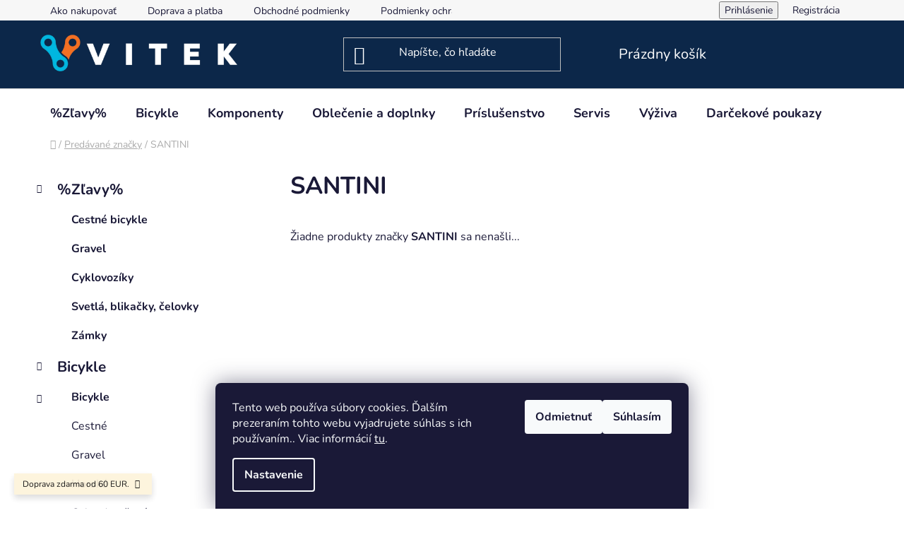

--- FILE ---
content_type: text/html; charset=utf-8
request_url: https://www.vitek.shop/znacka/santini/
body_size: 17603
content:
<!doctype html><html lang="sk" dir="ltr" class="header-background-dark external-fonts-loaded"><head><meta charset="utf-8" /><meta name="viewport" content="width=device-width,initial-scale=1" /><title>SANTINI - VITEK.shop</title><link rel="preconnect" href="https://cdn.myshoptet.com" /><link rel="dns-prefetch" href="https://cdn.myshoptet.com" /><link rel="preload" href="https://cdn.myshoptet.com/prj/dist/master/cms/libs/jquery/jquery-1.11.3.min.js" as="script" /><link href="https://cdn.myshoptet.com/prj/dist/master/cms/templates/frontend_templates/shared/css/font-face/nunito.css" rel="stylesheet"><link href="https://cdn.myshoptet.com/prj/dist/master/shop/dist/font-shoptet-13.css.3c47e30adfa2e9e2683b.css" rel="stylesheet"><script>
dataLayer = [];
dataLayer.push({'shoptet' : {
    "pageId": -24,
    "pageType": "article",
    "currency": "EUR",
    "currencyInfo": {
        "decimalSeparator": ",",
        "exchangeRate": 1,
        "priceDecimalPlaces": 2,
        "symbol": "\u20ac",
        "symbolLeft": 1,
        "thousandSeparator": " "
    },
    "language": "sk",
    "projectId": 484502,
    "cartInfo": {
        "id": null,
        "freeShipping": false,
        "freeShippingFrom": 60,
        "leftToFreeGift": {
            "formattedPrice": "\u20ac0",
            "priceLeft": 0
        },
        "freeGift": false,
        "leftToFreeShipping": {
            "priceLeft": 60,
            "dependOnRegion": 0,
            "formattedPrice": "\u20ac60"
        },
        "discountCoupon": [],
        "getNoBillingShippingPrice": {
            "withoutVat": 0,
            "vat": 0,
            "withVat": 0
        },
        "cartItems": [],
        "taxMode": "ORDINARY"
    },
    "cart": [],
    "customer": {
        "priceRatio": 1,
        "priceListId": 1,
        "groupId": null,
        "registered": false,
        "mainAccount": false
    }
}});
dataLayer.push({'cookie_consent' : {
    "marketing": "denied",
    "analytics": "denied"
}});
document.addEventListener('DOMContentLoaded', function() {
    shoptet.consent.onAccept(function(agreements) {
        if (agreements.length == 0) {
            return;
        }
        dataLayer.push({
            'cookie_consent' : {
                'marketing' : (agreements.includes(shoptet.config.cookiesConsentOptPersonalisation)
                    ? 'granted' : 'denied'),
                'analytics': (agreements.includes(shoptet.config.cookiesConsentOptAnalytics)
                    ? 'granted' : 'denied')
            },
            'event': 'cookie_consent'
        });
    });
});
</script>

<!-- Google Tag Manager -->
<script>(function(w,d,s,l,i){w[l]=w[l]||[];w[l].push({'gtm.start':
new Date().getTime(),event:'gtm.js'});var f=d.getElementsByTagName(s)[0],
j=d.createElement(s),dl=l!='dataLayer'?'&l='+l:'';j.async=true;j.src=
'https://www.googletagmanager.com/gtm.js?id='+i+dl;f.parentNode.insertBefore(j,f);
})(window,document,'script','dataLayer','GTM-PFC854R');</script>
<!-- End Google Tag Manager -->

<meta property="og:type" content="website"><meta property="og:site_name" content="vitek.shop"><meta property="og:url" content="https://www.vitek.shop/znacka/santini/"><meta property="og:title" content="SANTINI - VITEK.shop"><meta name="author" content="VITEK.shop"><meta name="web_author" content="Shoptet.sk"><meta name="dcterms.rightsHolder" content="www.vitek.shop"><meta name="robots" content="index,follow"><meta property="og:image" content="https://cdn.myshoptet.com/usr/www.vitek.shop/user/front_images/ogImage/hp.jpg?t=1768729010"><meta property="og:description" content="SANTINI"><meta name="description" content="SANTINI"><meta name="google-site-verification" content="R8FKMeG6O-hFnvZhrlLH-_1Nr9ZtKAXGeMgWEciS7JU"><style>:root {--color-primary: #000000;--color-primary-h: 0;--color-primary-s: 0%;--color-primary-l: 0%;--color-primary-hover: #f37021;--color-primary-hover-h: 23;--color-primary-hover-s: 90%;--color-primary-hover-l: 54%;--color-secondary: #f37021;--color-secondary-h: 23;--color-secondary-s: 90%;--color-secondary-l: 54%;--color-secondary-hover: #0c2749;--color-secondary-hover-h: 213;--color-secondary-hover-s: 72%;--color-secondary-hover-l: 17%;--color-tertiary: #000000;--color-tertiary-h: 0;--color-tertiary-s: 0%;--color-tertiary-l: 0%;--color-tertiary-hover: #cfcfcf;--color-tertiary-hover-h: 0;--color-tertiary-hover-s: 0%;--color-tertiary-hover-l: 81%;--color-header-background: #0c2749;--template-font: "Nunito";--template-headings-font: "Nunito";--header-background-url: url("[data-uri]");--cookies-notice-background: #1A1937;--cookies-notice-color: #F8FAFB;--cookies-notice-button-hover: #f5f5f5;--cookies-notice-link-hover: #27263f;--templates-update-management-preview-mode-content: "Náhľad aktualizácií šablóny je aktívny pre váš prehliadač."}</style>
    
    <link href="https://cdn.myshoptet.com/prj/dist/master/shop/dist/main-13.less.96035efb4db1532b3cd7.css" rel="stylesheet" />
            <link href="https://cdn.myshoptet.com/prj/dist/master/shop/dist/mobile-header-v1-13.less.629f2f48911e67d0188c.css" rel="stylesheet" />
    
    <script>var shoptet = shoptet || {};</script>
    <script src="https://cdn.myshoptet.com/prj/dist/master/shop/dist/main-3g-header.js.05f199e7fd2450312de2.js"></script>
<!-- User include --><!-- /User include --><link rel="shortcut icon" href="/favicon.ico" type="image/x-icon" /><link rel="canonical" href="https://www.vitek.shop/znacka/santini/" />    <!-- Global site tag (gtag.js) - Google Analytics -->
    <script async src="https://www.googletagmanager.com/gtag/js?id=G-LQHHHKCGQ0"></script>
    <script>
        
        window.dataLayer = window.dataLayer || [];
        function gtag(){dataLayer.push(arguments);}
        

                    console.debug('default consent data');

            gtag('consent', 'default', {"ad_storage":"denied","analytics_storage":"denied","ad_user_data":"denied","ad_personalization":"denied","wait_for_update":500});
            dataLayer.push({
                'event': 'default_consent'
            });
        
        gtag('js', new Date());

                gtag('config', 'UA-244306950-1', { 'groups': "UA" });
        
                gtag('config', 'G-LQHHHKCGQ0', {"groups":"GA4","send_page_view":false,"content_group":"article","currency":"EUR","page_language":"sk"});
        
        
        
        
        
        
                    gtag('event', 'page_view', {"send_to":"GA4","page_language":"sk","content_group":"article","currency":"EUR"});
        
        
        
        
        
        
        
        
        
        
        
        
        
        document.addEventListener('DOMContentLoaded', function() {
            if (typeof shoptet.tracking !== 'undefined') {
                for (var id in shoptet.tracking.bannersList) {
                    gtag('event', 'view_promotion', {
                        "send_to": "UA",
                        "promotions": [
                            {
                                "id": shoptet.tracking.bannersList[id].id,
                                "name": shoptet.tracking.bannersList[id].name,
                                "position": shoptet.tracking.bannersList[id].position
                            }
                        ]
                    });
                }
            }

            shoptet.consent.onAccept(function(agreements) {
                if (agreements.length !== 0) {
                    console.debug('gtag consent accept');
                    var gtagConsentPayload =  {
                        'ad_storage': agreements.includes(shoptet.config.cookiesConsentOptPersonalisation)
                            ? 'granted' : 'denied',
                        'analytics_storage': agreements.includes(shoptet.config.cookiesConsentOptAnalytics)
                            ? 'granted' : 'denied',
                                                                                                'ad_user_data': agreements.includes(shoptet.config.cookiesConsentOptPersonalisation)
                            ? 'granted' : 'denied',
                        'ad_personalization': agreements.includes(shoptet.config.cookiesConsentOptPersonalisation)
                            ? 'granted' : 'denied',
                        };
                    console.debug('update consent data', gtagConsentPayload);
                    gtag('consent', 'update', gtagConsentPayload);
                    dataLayer.push(
                        { 'event': 'update_consent' }
                    );
                }
            });
        });
    </script>
</head><body class="desktop id--24 in-znacka template-13 type-manufacturer-detail multiple-columns-body columns-mobile-2 columns-3 smart-labels-active ums_forms_redesign--off ums_a11y_category_page--on ums_discussion_rating_forms--off ums_flags_display_unification--on ums_a11y_login--on mobile-header-version-1"><noscript>
    <style>
        #header {
            padding-top: 0;
            position: relative !important;
            top: 0;
        }
        .header-navigation {
            position: relative !important;
        }
        .overall-wrapper {
            margin: 0 !important;
        }
        body:not(.ready) {
            visibility: visible !important;
        }
    </style>
    <div class="no-javascript">
        <div class="no-javascript__title">Musíte zmeniť nastavenie vášho prehliadača</div>
        <div class="no-javascript__text">Pozrite sa na: <a href="https://www.google.com/support/bin/answer.py?answer=23852">Ako povoliť JavaScript vo vašom prehliadači</a>.</div>
        <div class="no-javascript__text">Ak používate software na blokovanie reklám, možno bude potrebné, aby ste povolili JavaScript z tejto stránky.</div>
        <div class="no-javascript__text">Ďakujeme.</div>
    </div>
</noscript>

        <div id="fb-root"></div>
        <script>
            window.fbAsyncInit = function() {
                FB.init({
//                    appId            : 'your-app-id',
                    autoLogAppEvents : true,
                    xfbml            : true,
                    version          : 'v19.0'
                });
            };
        </script>
        <script async defer crossorigin="anonymous" src="https://connect.facebook.net/sk_SK/sdk.js"></script>
<!-- Google Tag Manager (noscript) -->
<noscript><iframe src="https://www.googletagmanager.com/ns.html?id=GTM-PFC854R"
height="0" width="0" style="display:none;visibility:hidden"></iframe></noscript>
<!-- End Google Tag Manager (noscript) -->

    <div class="siteCookies siteCookies--bottom siteCookies--dark js-siteCookies" role="dialog" data-testid="cookiesPopup" data-nosnippet>
        <div class="siteCookies__form">
            <div class="siteCookies__content">
                <div class="siteCookies__text">
                    Tento web používa súbory cookies. Ďalším prezeraním tohto webu vyjadrujete súhlas s ich používaním.. Viac informácií <a href="https://484502.myshoptet.com/podmienky-ochrany-osobnych-udajov/" target="_blank" rel="noopener noreferrer">tu</a>.
                </div>
                <p class="siteCookies__links">
                    <button class="siteCookies__link js-cookies-settings" aria-label="Nastavenia cookies" data-testid="cookiesSettings">Nastavenie</button>
                </p>
            </div>
            <div class="siteCookies__buttonWrap">
                                    <button class="siteCookies__button js-cookiesConsentSubmit" value="reject" aria-label="Odmietnuť cookies" data-testid="buttonCookiesReject">Odmietnuť</button>
                                <button class="siteCookies__button js-cookiesConsentSubmit" value="all" aria-label="Prijať cookies" data-testid="buttonCookiesAccept">Súhlasím</button>
            </div>
        </div>
        <script>
            document.addEventListener("DOMContentLoaded", () => {
                const siteCookies = document.querySelector('.js-siteCookies');
                document.addEventListener("scroll", shoptet.common.throttle(() => {
                    const st = document.documentElement.scrollTop;
                    if (st > 1) {
                        siteCookies.classList.add('siteCookies--scrolled');
                    } else {
                        siteCookies.classList.remove('siteCookies--scrolled');
                    }
                }, 100));
            });
        </script>
    </div>
<a href="#content" class="skip-link sr-only">Prejsť na obsah</a><div class="overall-wrapper"><div class="site-msg information"><div class="container"><div class="text">Doprava zdarma od 60 EUR.</div><div class="close js-close-information-msg"></div></div></div><div class="user-action"><div class="container">
    <div class="user-action-in">
                    <div id="login" class="user-action-login popup-widget login-widget" role="dialog" aria-labelledby="loginHeading">
        <div class="popup-widget-inner">
                            <h2 id="loginHeading">Prihlásenie k vášmu účtu</h2><div id="customerLogin"><form action="/action/Customer/Login/" method="post" id="formLoginIncluded" class="csrf-enabled formLogin" data-testid="formLogin"><input type="hidden" name="referer" value="" /><div class="form-group"><div class="input-wrapper email js-validated-element-wrapper no-label"><input type="email" name="email" class="form-control" autofocus placeholder="E-mailová adresa (napr. jan@novak.sk)" data-testid="inputEmail" autocomplete="email" required /></div></div><div class="form-group"><div class="input-wrapper password js-validated-element-wrapper no-label"><input type="password" name="password" class="form-control" placeholder="Heslo" data-testid="inputPassword" autocomplete="current-password" required /><span class="no-display">Nemôžete vyplniť toto pole</span><input type="text" name="surname" value="" class="no-display" /></div></div><div class="form-group"><div class="login-wrapper"><button type="submit" class="btn btn-secondary btn-text btn-login" data-testid="buttonSubmit">Prihlásiť sa</button><div class="password-helper"><a href="/registracia/" data-testid="signup" rel="nofollow">Nová registrácia</a><a href="/klient/zabudnute-heslo/" rel="nofollow">Zabudnuté heslo</a></div></div></div></form>
</div>                    </div>
    </div>

                <div id="cart-widget" class="user-action-cart popup-widget cart-widget loader-wrapper" data-testid="popupCartWidget" role="dialog" aria-hidden="true">
            <div class="popup-widget-inner cart-widget-inner place-cart-here">
                <div class="loader-overlay">
                    <div class="loader"></div>
                </div>
            </div>
        </div>
    </div>
</div>
</div><div class="top-navigation-bar" data-testid="topNavigationBar">

    <div class="container">

                            <div class="top-navigation-menu">
                <ul class="top-navigation-bar-menu">
                                            <li class="top-navigation-menu-item-27">
                            <a href="/ako-nakupovat/" title="Ako nakupovať">Ako nakupovať</a>
                        </li>
                                            <li class="top-navigation-menu-item-1030">
                            <a href="/doprava-a-platba/" title="Doprava a platba" target="blank">Doprava a platba</a>
                        </li>
                                            <li class="top-navigation-menu-item-39">
                            <a href="/obchodne-podmienky/" title="Obchodné podmienky">Obchodné podmienky</a>
                        </li>
                                            <li class="top-navigation-menu-item-691">
                            <a href="/podmienky-ochrany-osobnych-udajov/" title="Podmienky ochrany osobných údajov">Podmienky ochrany osobných údajov</a>
                        </li>
                                            <li class="top-navigation-menu-item-1063">
                            <a href="/podmienky-sutaze/" title="Podmienky súťaže">Podmienky súťaže</a>
                        </li>
                                    </ul>
                <div class="top-navigation-menu-trigger">Viac</div>
                <ul class="top-navigation-bar-menu-helper"></ul>
            </div>
        
        <div class="top-navigation-tools">
                        <button class="top-nav-button top-nav-button-login toggle-window" type="button" data-target="login" aria-haspopup="dialog" aria-controls="login" aria-expanded="false" data-testid="signin"><span>Prihlásenie</span></button>
    <a href="/registracia/" class="top-nav-button top-nav-button-register" data-testid="headerSignup">Registrácia</a>
        </div>

    </div>

</div>
<header id="header">
        <div class="header-top">
            <div class="container navigation-wrapper header-top-wrapper">
                <div class="site-name"><a href="/" data-testid="linkWebsiteLogo"><img src="https://cdn.myshoptet.com/usr/www.vitek.shop/user/logos/dizajn_bez_n__zvu_(2).png" alt="VITEK.shop" fetchpriority="low" /></a></div>                <div class="search" itemscope itemtype="https://schema.org/WebSite">
                    <meta itemprop="headline" content="Predávané značky"/><meta itemprop="url" content="https://www.vitek.shop"/><meta itemprop="text" content="SANTINI"/>                    <form action="/action/ProductSearch/prepareString/" method="post"
    id="formSearchForm" class="search-form compact-form js-search-main"
    itemprop="potentialAction" itemscope itemtype="https://schema.org/SearchAction" data-testid="searchForm">
    <fieldset>
        <meta itemprop="target"
            content="https://www.vitek.shop/vyhladavanie/?string={string}"/>
        <input type="hidden" name="language" value="sk"/>
        
            
    <span class="search-input-icon" aria-hidden="true"></span>

<input
    type="search"
    name="string"
        class="query-input form-control search-input js-search-input"
    placeholder="Napíšte, čo hľadáte"
    autocomplete="off"
    required
    itemprop="query-input"
    aria-label="Vyhľadávanie"
    data-testid="searchInput"
>
            <button type="submit" class="btn btn-default search-button" data-testid="searchBtn">Hľadať</button>
        
    </fieldset>
</form>
                </div>
                <div class="navigation-buttons">
                    <a href="#" class="toggle-window" data-target="search" data-testid="linkSearchIcon"><span class="sr-only">Hľadať</span></a>
                        
    <a href="/kosik/" class="btn btn-icon toggle-window cart-count" data-target="cart" data-hover="true" data-redirect="true" data-testid="headerCart" rel="nofollow" aria-haspopup="dialog" aria-expanded="false" aria-controls="cart-widget">
        
                <span class="sr-only">Nákupný košík</span>
        
            <span class="cart-price visible-lg-inline-block" data-testid="headerCartPrice">
                                    Prázdny košík                            </span>
        
    
            </a>
                    <a href="#" class="toggle-window" data-target="navigation" data-testid="hamburgerMenu"></a>
                </div>
            </div>
        </div>
        <div class="header-bottom">
            <div class="container navigation-wrapper header-bottom-wrapper js-navigation-container">
                <nav id="navigation" aria-label="Hlavné menu" data-collapsible="true"><div class="navigation-in menu"><ul class="menu-level-1" role="menubar" data-testid="headerMenuItems"><li class="menu-item-1033 ext" role="none"><a href="/zlavy/" data-testid="headerMenuItem" role="menuitem" aria-haspopup="true" aria-expanded="false"><b>%Zľavy%</b><span class="submenu-arrow"></span></a><ul class="menu-level-2" aria-label="%Zľavy%" tabindex="-1" role="menu"><li class="menu-item-1128" role="none"><a href="/bicykle-3/" class="menu-image" data-testid="headerMenuItem" tabindex="-1" aria-hidden="true"><img src="data:image/svg+xml,%3Csvg%20width%3D%22140%22%20height%3D%22100%22%20xmlns%3D%22http%3A%2F%2Fwww.w3.org%2F2000%2Fsvg%22%3E%3C%2Fsvg%3E" alt="" aria-hidden="true" width="140" height="100"  data-src="https://cdn.myshoptet.com/usr/www.vitek.shop/user/categories/thumb/look-795-blade-disc-metallic-blue-silver-glossy-105-shimano_1_v.jpg" fetchpriority="low" /></a><div><a href="/bicykle-3/" data-testid="headerMenuItem" role="menuitem"><span>Cestné bicykle</span></a>
                        </div></li><li class="menu-item-1131" role="none"><a href="/gravel/" class="menu-image" data-testid="headerMenuItem" tabindex="-1" aria-hidden="true"><img src="data:image/svg+xml,%3Csvg%20width%3D%22140%22%20height%3D%22100%22%20xmlns%3D%22http%3A%2F%2Fwww.w3.org%2F2000%2Fsvg%22%3E%3C%2Fsvg%3E" alt="" aria-hidden="true" width="140" height="100"  data-src="https://cdn.myshoptet.com/usr/www.vitek.shop/user/categories/thumb/765-gravel-rs-green-mat-white-logo.jpg" fetchpriority="low" /></a><div><a href="/gravel/" data-testid="headerMenuItem" role="menuitem"><span>Gravel</span></a>
                        </div></li><li class="menu-item-1140" role="none"><a href="/cyklovoziky-2/" class="menu-image" data-testid="headerMenuItem" tabindex="-1" aria-hidden="true"><img src="data:image/svg+xml,%3Csvg%20width%3D%22140%22%20height%3D%22100%22%20xmlns%3D%22http%3A%2F%2Fwww.w3.org%2F2000%2Fsvg%22%3E%3C%2Fsvg%3E" alt="" aria-hidden="true" width="140" height="100"  data-src="https://cdn.myshoptet.com/usr/www.vitek.shop/user/categories/thumb/42979_taxxi-elite-1-modry.jpg" fetchpriority="low" /></a><div><a href="/cyklovoziky-2/" data-testid="headerMenuItem" role="menuitem"><span>Cyklovozíky</span></a>
                        </div></li><li class="menu-item-1134" role="none"><a href="/svetla--blikacky--celovky/" class="menu-image" data-testid="headerMenuItem" tabindex="-1" aria-hidden="true"><img src="data:image/svg+xml,%3Csvg%20width%3D%22140%22%20height%3D%22100%22%20xmlns%3D%22http%3A%2F%2Fwww.w3.org%2F2000%2Fsvg%22%3E%3C%2Fsvg%3E" alt="" aria-hidden="true" width="140" height="100"  data-src="https://cdn.myshoptet.com/usr/www.vitek.shop/user/categories/thumb/knog-pwr-mountain-2000l-10-000-mah-predni-svetlo-s-powerbankou_v.jpg" fetchpriority="low" /></a><div><a href="/svetla--blikacky--celovky/" data-testid="headerMenuItem" role="menuitem"><span>Svetlá, blikačky, čelovky</span></a>
                        </div></li><li class="menu-item-1137" role="none"><a href="/zamky-2/" class="menu-image" data-testid="headerMenuItem" tabindex="-1" aria-hidden="true"><img src="data:image/svg+xml,%3Csvg%20width%3D%22140%22%20height%3D%22100%22%20xmlns%3D%22http%3A%2F%2Fwww.w3.org%2F2000%2Fsvg%22%3E%3C%2Fsvg%3E" alt="" aria-hidden="true" width="140" height="100"  data-src="https://cdn.myshoptet.com/usr/www.vitek.shop/user/categories/thumb/kryptonite-zamek-evolution-messenger-mini_v.jpg" fetchpriority="low" /></a><div><a href="/zamky-2/" data-testid="headerMenuItem" role="menuitem"><span>Zámky</span></a>
                        </div></li></ul></li>
<li class="menu-item-850 ext" role="none"><a href="/bicykle/" data-testid="headerMenuItem" role="menuitem" aria-haspopup="true" aria-expanded="false"><b>Bicykle</b><span class="submenu-arrow"></span></a><ul class="menu-level-2" aria-label="Bicykle" tabindex="-1" role="menu"><li class="menu-item-853 has-third-level" role="none"><a href="/bicykle-2/" class="menu-image" data-testid="headerMenuItem" tabindex="-1" aria-hidden="true"><img src="data:image/svg+xml,%3Csvg%20width%3D%22140%22%20height%3D%22100%22%20xmlns%3D%22http%3A%2F%2Fwww.w3.org%2F2000%2Fsvg%22%3E%3C%2Fsvg%3E" alt="" aria-hidden="true" width="140" height="100"  data-src="https://cdn.myshoptet.com/usr/www.vitek.shop/user/categories/thumb/bike_icon.png" fetchpriority="low" /></a><div><a href="/bicykle-2/" data-testid="headerMenuItem" role="menuitem"><span>Bicykle</span></a>
                                                    <ul class="menu-level-3" role="menu">
                                                                    <li class="menu-item-1096" role="none">
                                        <a href="/cestne-bicykle/" data-testid="headerMenuItem" role="menuitem">
                                            Cestné</a>,                                    </li>
                                                                    <li class="menu-item-1090" role="none">
                                        <a href="/gravel-bicykle/" data-testid="headerMenuItem" role="menuitem">
                                            Gravel</a>,                                    </li>
                                                                    <li class="menu-item-1093" role="none">
                                        <a href="/horske-bicykle/" data-testid="headerMenuItem" role="menuitem">
                                            Horské</a>,                                    </li>
                                                                    <li class="menu-item-1099" role="none">
                                        <a href="/celoodpruzene-bicykle/" data-testid="headerMenuItem" role="menuitem">
                                            Celoodpružené</a>,                                    </li>
                                                                    <li class="menu-item-1102" role="none">
                                        <a href="/tour-cross/" data-testid="headerMenuItem" role="menuitem">
                                            Tour / Cross</a>,                                    </li>
                                                                    <li class="menu-item-1105" role="none">
                                        <a href="/city/" data-testid="headerMenuItem" role="menuitem">
                                            City</a>,                                    </li>
                                                                    <li class="menu-item-859" role="none">
                                        <a href="/detske-bicykle-a-odrazadla/" data-testid="headerMenuItem" role="menuitem">
                                            Detské bicykle a odrážadlá</a>                                    </li>
                                                            </ul>
                        </div></li><li class="menu-item-856 has-third-level" role="none"><a href="/e-bicykle/" class="menu-image" data-testid="headerMenuItem" tabindex="-1" aria-hidden="true"><img src="data:image/svg+xml,%3Csvg%20width%3D%22140%22%20height%3D%22100%22%20xmlns%3D%22http%3A%2F%2Fwww.w3.org%2F2000%2Fsvg%22%3E%3C%2Fsvg%3E" alt="" aria-hidden="true" width="140" height="100"  data-src="https://cdn.myshoptet.com/usr/www.vitek.shop/user/categories/thumb/ebike_horsky-1.png" fetchpriority="low" /></a><div><a href="/e-bicykle/" data-testid="headerMenuItem" role="menuitem"><span>E-bicykle</span></a>
                                                    <ul class="menu-level-3" role="menu">
                                                                    <li class="menu-item-1108" role="none">
                                        <a href="/celoodpruzene-bicykle-2/" data-testid="headerMenuItem" role="menuitem">
                                            Celoodpružené</a>,                                    </li>
                                                                    <li class="menu-item-1111" role="none">
                                        <a href="/horske-bicykle-2/" data-testid="headerMenuItem" role="menuitem">
                                            Horské</a>,                                    </li>
                                                                    <li class="menu-item-1114" role="none">
                                        <a href="/gravel-bicykle-2/" data-testid="headerMenuItem" role="menuitem">
                                            Gravel</a>,                                    </li>
                                                                    <li class="menu-item-1117" role="none">
                                        <a href="/city-2/" data-testid="headerMenuItem" role="menuitem">
                                            City</a>,                                    </li>
                                                                    <li class="menu-item-1120" role="none">
                                        <a href="/skladacie-bicykle/" data-testid="headerMenuItem" role="menuitem">
                                            Skladacie</a>                                    </li>
                                                            </ul>
                        </div></li><li class="menu-item-1123" role="none"><a href="/cargo/" class="menu-image" data-testid="headerMenuItem" tabindex="-1" aria-hidden="true"><img src="data:image/svg+xml,%3Csvg%20width%3D%22140%22%20height%3D%22100%22%20xmlns%3D%22http%3A%2F%2Fwww.w3.org%2F2000%2Fsvg%22%3E%3C%2Fsvg%3E" alt="" aria-hidden="true" width="140" height="100"  data-src="https://cdn.myshoptet.com/usr/www.vitek.shop/user/categories/thumb/bike_cargo.png" fetchpriority="low" /></a><div><a href="/cargo/" data-testid="headerMenuItem" role="menuitem"><span>Cargo</span></a>
                        </div></li></ul></li>
<li class="menu-item-673 ext" role="none"><a href="/komponenty/" data-testid="headerMenuItem" role="menuitem" aria-haspopup="true" aria-expanded="false"><b>Komponenty</b><span class="submenu-arrow"></span></a><ul class="menu-level-2" aria-label="Komponenty" tabindex="-1" role="menu"><li class="menu-item-675 has-third-level" role="none"><a href="/kolesaaplaste/" class="menu-image" data-testid="headerMenuItem" tabindex="-1" aria-hidden="true"><img src="data:image/svg+xml,%3Csvg%20width%3D%22140%22%20height%3D%22100%22%20xmlns%3D%22http%3A%2F%2Fwww.w3.org%2F2000%2Fsvg%22%3E%3C%2Fsvg%3E" alt="" aria-hidden="true" width="140" height="100"  data-src="https://cdn.myshoptet.com/usr/www.vitek.shop/user/categories/thumb/bike_wheel_icon.png" fetchpriority="low" /></a><div><a href="/kolesaaplaste/" data-testid="headerMenuItem" role="menuitem"><span>Kolesá a plášte</span></a>
                                                    <ul class="menu-level-3" role="menu">
                                                                    <li class="menu-item-862" role="none">
                                        <a href="/duse/" data-testid="headerMenuItem" role="menuitem">
                                            Duše</a>,                                    </li>
                                                                    <li class="menu-item-844" role="none">
                                        <a href="/kolesa/" data-testid="headerMenuItem" role="menuitem">
                                            Kolesá</a>,                                    </li>
                                                                    <li class="menu-item-910" role="none">
                                        <a href="/naboje/" data-testid="headerMenuItem" role="menuitem">
                                            Náboje</a>,                                    </li>
                                                                    <li class="menu-item-1021" role="none">
                                        <a href="/osky/" data-testid="headerMenuItem" role="menuitem">
                                            Osky</a>,                                    </li>
                                                                    <li class="menu-item-847" role="none">
                                        <a href="/plaste/" data-testid="headerMenuItem" role="menuitem">
                                            Plášte</a>,                                    </li>
                                                                    <li class="menu-item-913" role="none">
                                        <a href="/rafiky/" data-testid="headerMenuItem" role="menuitem">
                                            Ráfiky</a>,                                    </li>
                                                                    <li class="menu-item-1018" role="none">
                                        <a href="/spice-a-niple/" data-testid="headerMenuItem" role="menuitem">
                                            Špice a niple</a>,                                    </li>
                                                                    <li class="menu-item-916" role="none">
                                        <a href="/prislusenstvo-ku-kolesam/" data-testid="headerMenuItem" role="menuitem">
                                            Príslušenstvo</a>                                    </li>
                                                            </ul>
                        </div></li><li class="menu-item-676 has-third-level" role="none"><a href="/pohon-a-radenie/" class="menu-image" data-testid="headerMenuItem" tabindex="-1" aria-hidden="true"><img src="data:image/svg+xml,%3Csvg%20width%3D%22140%22%20height%3D%22100%22%20xmlns%3D%22http%3A%2F%2Fwww.w3.org%2F2000%2Fsvg%22%3E%3C%2Fsvg%3E" alt="" aria-hidden="true" width="140" height="100"  data-src="https://cdn.myshoptet.com/usr/www.vitek.shop/user/categories/thumb/bike_shifting.png" fetchpriority="low" /></a><div><a href="/pohon-a-radenie/" data-testid="headerMenuItem" role="menuitem"><span>Pohon a radenie</span></a>
                                                    <ul class="menu-level-3" role="menu">
                                                                    <li class="menu-item-709" role="none">
                                        <a href="/kazety/" data-testid="headerMenuItem" role="menuitem">
                                            Kazety a viackoliečka</a>,                                    </li>
                                                                    <li class="menu-item-985" role="none">
                                        <a href="/kluky-a-prevodniky/" data-testid="headerMenuItem" role="menuitem">
                                            Kľuky a prevodníky</a>,                                    </li>
                                                                    <li class="menu-item-865" role="none">
                                        <a href="/packy/" data-testid="headerMenuItem" role="menuitem">
                                            Páčky</a>,                                    </li>
                                                                    <li class="menu-item-730" role="none">
                                        <a href="/pedale/" data-testid="headerMenuItem" role="menuitem">
                                            Pedále</a>,                                    </li>
                                                                    <li class="menu-item-1000" role="none">
                                        <a href="/prehadzovace-a-presmykace/" data-testid="headerMenuItem" role="menuitem">
                                            Prehadzovače a prešmykače</a>,                                    </li>
                                                                    <li class="menu-item-712" role="none">
                                        <a href="/retaze/" data-testid="headerMenuItem" role="menuitem">
                                            Reťaze</a>,                                    </li>
                                                                    <li class="menu-item-868" role="none">
                                        <a href="/stredove-zlozenia/" data-testid="headerMenuItem" role="menuitem">
                                            Stredové zloženia</a>,                                    </li>
                                                                    <li class="menu-item-1003" role="none">
                                        <a href="/prislusenstvo-pohon/" data-testid="headerMenuItem" role="menuitem">
                                            Príslušenstvo</a>                                    </li>
                                                            </ul>
                        </div></li><li class="menu-item-715 has-third-level" role="none"><a href="/riadenie/" class="menu-image" data-testid="headerMenuItem" tabindex="-1" aria-hidden="true"><img src="data:image/svg+xml,%3Csvg%20width%3D%22140%22%20height%3D%22100%22%20xmlns%3D%22http%3A%2F%2Fwww.w3.org%2F2000%2Fsvg%22%3E%3C%2Fsvg%3E" alt="" aria-hidden="true" width="140" height="100"  data-src="https://cdn.myshoptet.com/usr/www.vitek.shop/user/categories/thumb/bike_handlebar_icon.png" fetchpriority="low" /></a><div><a href="/riadenie/" data-testid="headerMenuItem" role="menuitem"><span>Riadenie</span></a>
                                                    <ul class="menu-level-3" role="menu">
                                                                    <li class="menu-item-727" role="none">
                                        <a href="/predstavce/" data-testid="headerMenuItem" role="menuitem">
                                            Predstavce a hlavové zloženia</a>,                                    </li>
                                                                    <li class="menu-item-871" role="none">
                                        <a href="/riaditka/" data-testid="headerMenuItem" role="menuitem">
                                            Riadítka</a>,                                    </li>
                                                                    <li class="menu-item-718" role="none">
                                        <a href="/gripy/" data-testid="headerMenuItem" role="menuitem">
                                            Gripy a omotávky</a>,                                    </li>
                                                                    <li class="menu-item-925" role="none">
                                        <a href="/omotavky/" data-testid="headerMenuItem" role="menuitem">
                                            Omotávky</a>,                                    </li>
                                                                    <li class="menu-item-928" role="none">
                                        <a href="/prislusenstvo-riadenie/" data-testid="headerMenuItem" role="menuitem">
                                            Príslušenstvo</a>                                    </li>
                                                            </ul>
                        </div></li><li class="menu-item-677 has-third-level" role="none"><a href="/brzdy/" class="menu-image" data-testid="headerMenuItem" tabindex="-1" aria-hidden="true"><img src="data:image/svg+xml,%3Csvg%20width%3D%22140%22%20height%3D%22100%22%20xmlns%3D%22http%3A%2F%2Fwww.w3.org%2F2000%2Fsvg%22%3E%3C%2Fsvg%3E" alt="" aria-hidden="true" width="140" height="100"  data-src="https://cdn.myshoptet.com/usr/www.vitek.shop/user/categories/thumb/bike_brakes_icon.png" fetchpriority="low" /></a><div><a href="/brzdy/" data-testid="headerMenuItem" role="menuitem"><span>Brzdy</span></a>
                                                    <ul class="menu-level-3" role="menu">
                                                                    <li class="menu-item-889" role="none">
                                        <a href="/brzdove-dosticky/" data-testid="headerMenuItem" role="menuitem">
                                            Brzdové doštičky</a>,                                    </li>
                                                                    <li class="menu-item-892" role="none">
                                        <a href="/brzdove-gumicky/" data-testid="headerMenuItem" role="menuitem">
                                            Brzdové gumičky</a>,                                    </li>
                                                                    <li class="menu-item-901" role="none">
                                        <a href="/brzdove-kotuce/" data-testid="headerMenuItem" role="menuitem">
                                            Brzdové kotúče</a>,                                    </li>
                                                                    <li class="menu-item-904" role="none">
                                        <a href="/brzdove-packy/" data-testid="headerMenuItem" role="menuitem">
                                            Brzdové páčky</a>,                                    </li>
                                                                    <li class="menu-item-898" role="none">
                                        <a href="/kotucove-brzdy/" data-testid="headerMenuItem" role="menuitem">
                                            Kotúčové brzdy</a>,                                    </li>
                                                                    <li class="menu-item-895" role="none">
                                        <a href="/rafikove-brzdy/" data-testid="headerMenuItem" role="menuitem">
                                            Ráfikové brzdy</a>,                                    </li>
                                                                    <li class="menu-item-907" role="none">
                                        <a href="/brzdove-prislusenstvo/" data-testid="headerMenuItem" role="menuitem">
                                            Príslušenstvo</a>                                    </li>
                                                            </ul>
                        </div></li><li class="menu-item-721 has-third-level" role="none"><a href="/sedla/" class="menu-image" data-testid="headerMenuItem" tabindex="-1" aria-hidden="true"><img src="data:image/svg+xml,%3Csvg%20width%3D%22140%22%20height%3D%22100%22%20xmlns%3D%22http%3A%2F%2Fwww.w3.org%2F2000%2Fsvg%22%3E%3C%2Fsvg%3E" alt="" aria-hidden="true" width="140" height="100"  data-src="https://cdn.myshoptet.com/usr/www.vitek.shop/user/categories/thumb/bike_saddle_icon.png" fetchpriority="low" /></a><div><a href="/sedla/" data-testid="headerMenuItem" role="menuitem"><span>Sedlá a sedlovky</span></a>
                                                    <ul class="menu-level-3" role="menu">
                                                                    <li class="menu-item-880" role="none">
                                        <a href="/objimky/" data-testid="headerMenuItem" role="menuitem">
                                            Objímky</a>,                                    </li>
                                                                    <li class="menu-item-874" role="none">
                                        <a href="/sedlo/" data-testid="headerMenuItem" role="menuitem">
                                            Sedlá</a>,                                    </li>
                                                                    <li class="menu-item-877" role="none">
                                        <a href="/sedlovka/" data-testid="headerMenuItem" role="menuitem">
                                            Sedlovky</a>                                    </li>
                                                            </ul>
                        </div></li><li class="menu-item-724 has-third-level" role="none"><a href="/vidlice/" class="menu-image" data-testid="headerMenuItem" tabindex="-1" aria-hidden="true"><img src="data:image/svg+xml,%3Csvg%20width%3D%22140%22%20height%3D%22100%22%20xmlns%3D%22http%3A%2F%2Fwww.w3.org%2F2000%2Fsvg%22%3E%3C%2Fsvg%3E" alt="" aria-hidden="true" width="140" height="100"  data-src="https://cdn.myshoptet.com/usr/www.vitek.shop/user/categories/thumb/bike_fork_icon.png" fetchpriority="low" /></a><div><a href="/vidlice/" data-testid="headerMenuItem" role="menuitem"><span>Vidlice a tlmiče</span></a>
                                                    <ul class="menu-level-3" role="menu">
                                                                    <li class="menu-item-883" role="none">
                                        <a href="/vidlica/" data-testid="headerMenuItem" role="menuitem">
                                            Vidlice</a>,                                    </li>
                                                                    <li class="menu-item-886" role="none">
                                        <a href="/tlmic/" data-testid="headerMenuItem" role="menuitem">
                                            Tlmiče</a>                                    </li>
                                                            </ul>
                        </div></li><li class="menu-item-733" role="none"><a href="/ramy/" class="menu-image" data-testid="headerMenuItem" tabindex="-1" aria-hidden="true"><img src="data:image/svg+xml,%3Csvg%20width%3D%22140%22%20height%3D%22100%22%20xmlns%3D%22http%3A%2F%2Fwww.w3.org%2F2000%2Fsvg%22%3E%3C%2Fsvg%3E" alt="" aria-hidden="true" width="140" height="100"  data-src="https://cdn.myshoptet.com/usr/www.vitek.shop/user/categories/thumb/bike_frame_icon.png" fetchpriority="low" /></a><div><a href="/ramy/" data-testid="headerMenuItem" role="menuitem"><span>Rámy</span></a>
                        </div></li></ul></li>
<li class="menu-item-706 ext" role="none"><a href="/oblecenie-a-doplnky/" data-testid="headerMenuItem" role="menuitem" aria-haspopup="true" aria-expanded="false"><b>Oblečenie a doplnky</b><span class="submenu-arrow"></span></a><ul class="menu-level-2" aria-label="Oblečenie a doplnky" tabindex="-1" role="menu"><li class="menu-item-736 has-third-level" role="none"><a href="/prilby/" class="menu-image" data-testid="headerMenuItem" tabindex="-1" aria-hidden="true"><img src="data:image/svg+xml,%3Csvg%20width%3D%22140%22%20height%3D%22100%22%20xmlns%3D%22http%3A%2F%2Fwww.w3.org%2F2000%2Fsvg%22%3E%3C%2Fsvg%3E" alt="" aria-hidden="true" width="140" height="100"  data-src="https://cdn.myshoptet.com/usr/www.vitek.shop/user/categories/thumb/bike_helmet_icon.png" fetchpriority="low" /></a><div><a href="/prilby/" data-testid="headerMenuItem" role="menuitem"><span>Prilby</span></a>
                                                    <ul class="menu-level-3" role="menu">
                                                                    <li class="menu-item-958" role="none">
                                        <a href="/dospeli/" data-testid="headerMenuItem" role="menuitem">
                                            Dospelí</a>,                                    </li>
                                                                    <li class="menu-item-961" role="none">
                                        <a href="/deti/" data-testid="headerMenuItem" role="menuitem">
                                            Deti</a>                                    </li>
                                                            </ul>
                        </div></li><li class="menu-item-760" role="none"><a href="/chranice/" class="menu-image" data-testid="headerMenuItem" tabindex="-1" aria-hidden="true"><img src="data:image/svg+xml,%3Csvg%20width%3D%22140%22%20height%3D%22100%22%20xmlns%3D%22http%3A%2F%2Fwww.w3.org%2F2000%2Fsvg%22%3E%3C%2Fsvg%3E" alt="" aria-hidden="true" width="140" height="100"  data-src="https://cdn.myshoptet.com/usr/www.vitek.shop/user/categories/thumb/bike_protectors_icon.png" fetchpriority="low" /></a><div><a href="/chranice/" data-testid="headerMenuItem" role="menuitem"><span>Chrániče</span></a>
                        </div></li><li class="menu-item-739" role="none"><a href="/dresy/" class="menu-image" data-testid="headerMenuItem" tabindex="-1" aria-hidden="true"><img src="data:image/svg+xml,%3Csvg%20width%3D%22140%22%20height%3D%22100%22%20xmlns%3D%22http%3A%2F%2Fwww.w3.org%2F2000%2Fsvg%22%3E%3C%2Fsvg%3E" alt="" aria-hidden="true" width="140" height="100"  data-src="https://cdn.myshoptet.com/usr/www.vitek.shop/user/categories/thumb/bike_jersey_icon.png" fetchpriority="low" /></a><div><a href="/dresy/" data-testid="headerMenuItem" role="menuitem"><span>Dresy a bundy</span></a>
                        </div></li><li class="menu-item-769" role="none"><a href="/navleky/" class="menu-image" data-testid="headerMenuItem" tabindex="-1" aria-hidden="true"><img src="data:image/svg+xml,%3Csvg%20width%3D%22140%22%20height%3D%22100%22%20xmlns%3D%22http%3A%2F%2Fwww.w3.org%2F2000%2Fsvg%22%3E%3C%2Fsvg%3E" alt="" aria-hidden="true" width="140" height="100"  data-src="https://cdn.myshoptet.com/usr/www.vitek.shop/user/categories/thumb/bike_warmers_icon.png" fetchpriority="low" /></a><div><a href="/navleky/" data-testid="headerMenuItem" role="menuitem"><span>Návleky</span></a>
                        </div></li><li class="menu-item-742" role="none"><a href="/nohavice/" class="menu-image" data-testid="headerMenuItem" tabindex="-1" aria-hidden="true"><img src="data:image/svg+xml,%3Csvg%20width%3D%22140%22%20height%3D%22100%22%20xmlns%3D%22http%3A%2F%2Fwww.w3.org%2F2000%2Fsvg%22%3E%3C%2Fsvg%3E" alt="" aria-hidden="true" width="140" height="100"  data-src="https://cdn.myshoptet.com/usr/www.vitek.shop/user/categories/thumb/bike_trousers_icon.png" fetchpriority="low" /></a><div><a href="/nohavice/" data-testid="headerMenuItem" role="menuitem"><span>Nohavice</span></a>
                        </div></li><li class="menu-item-751" role="none"><a href="/ponozky/" class="menu-image" data-testid="headerMenuItem" tabindex="-1" aria-hidden="true"><img src="data:image/svg+xml,%3Csvg%20width%3D%22140%22%20height%3D%22100%22%20xmlns%3D%22http%3A%2F%2Fwww.w3.org%2F2000%2Fsvg%22%3E%3C%2Fsvg%3E" alt="" aria-hidden="true" width="140" height="100"  data-src="https://cdn.myshoptet.com/usr/www.vitek.shop/user/categories/thumb/bike_socks_icon.png" fetchpriority="low" /></a><div><a href="/ponozky/" data-testid="headerMenuItem" role="menuitem"><span>Ponožky</span></a>
                        </div></li><li class="menu-item-763" role="none"><a href="/tricka/" class="menu-image" data-testid="headerMenuItem" tabindex="-1" aria-hidden="true"><img src="data:image/svg+xml,%3Csvg%20width%3D%22140%22%20height%3D%22100%22%20xmlns%3D%22http%3A%2F%2Fwww.w3.org%2F2000%2Fsvg%22%3E%3C%2Fsvg%3E" alt="" aria-hidden="true" width="140" height="100"  data-src="https://cdn.myshoptet.com/usr/www.vitek.shop/user/categories/thumb/bike_t-shirts_icon.png" fetchpriority="low" /></a><div><a href="/tricka/" data-testid="headerMenuItem" role="menuitem"><span>Tričká</span></a>
                        </div></li><li class="menu-item-757" role="none"><a href="/termo/" class="menu-image" data-testid="headerMenuItem" tabindex="-1" aria-hidden="true"><img src="data:image/svg+xml,%3Csvg%20width%3D%22140%22%20height%3D%22100%22%20xmlns%3D%22http%3A%2F%2Fwww.w3.org%2F2000%2Fsvg%22%3E%3C%2Fsvg%3E" alt="" aria-hidden="true" width="140" height="100"  data-src="https://cdn.myshoptet.com/usr/www.vitek.shop/user/categories/thumb/bike_thermal_underwer_icon.png" fetchpriority="low" /></a><div><a href="/termo/" data-testid="headerMenuItem" role="menuitem"><span>Termo a spodná vrstva</span></a>
                        </div></li><li class="menu-item-748 has-third-level" role="none"><a href="/rukavice/" class="menu-image" data-testid="headerMenuItem" tabindex="-1" aria-hidden="true"><img src="data:image/svg+xml,%3Csvg%20width%3D%22140%22%20height%3D%22100%22%20xmlns%3D%22http%3A%2F%2Fwww.w3.org%2F2000%2Fsvg%22%3E%3C%2Fsvg%3E" alt="" aria-hidden="true" width="140" height="100"  data-src="https://cdn.myshoptet.com/usr/www.vitek.shop/user/categories/thumb/bike_gloves_icon.png" fetchpriority="low" /></a><div><a href="/rukavice/" data-testid="headerMenuItem" role="menuitem"><span>Rukavice</span></a>
                                                    <ul class="menu-level-3" role="menu">
                                                                    <li class="menu-item-964" role="none">
                                        <a href="/pre-dospelych/" data-testid="headerMenuItem" role="menuitem">
                                            Pre dospelých</a>,                                    </li>
                                                                    <li class="menu-item-970" role="none">
                                        <a href="/pre-deti/" data-testid="headerMenuItem" role="menuitem">
                                            Pre deti</a>                                    </li>
                                                            </ul>
                        </div></li><li class="menu-item-766" role="none"><a href="/ciapky/" class="menu-image" data-testid="headerMenuItem" tabindex="-1" aria-hidden="true"><img src="data:image/svg+xml,%3Csvg%20width%3D%22140%22%20height%3D%22100%22%20xmlns%3D%22http%3A%2F%2Fwww.w3.org%2F2000%2Fsvg%22%3E%3C%2Fsvg%3E" alt="" aria-hidden="true" width="140" height="100"  data-src="https://cdn.myshoptet.com/usr/www.vitek.shop/user/categories/thumb/bike_caps_scarves_icon.png" fetchpriority="low" /></a><div><a href="/ciapky/" data-testid="headerMenuItem" role="menuitem"><span>Čiapky a šatky</span></a>
                        </div></li><li class="menu-item-754" role="none"><a href="/okuliare-2/" class="menu-image" data-testid="headerMenuItem" tabindex="-1" aria-hidden="true"><img src="data:image/svg+xml,%3Csvg%20width%3D%22140%22%20height%3D%22100%22%20xmlns%3D%22http%3A%2F%2Fwww.w3.org%2F2000%2Fsvg%22%3E%3C%2Fsvg%3E" alt="" aria-hidden="true" width="140" height="100"  data-src="https://cdn.myshoptet.com/usr/www.vitek.shop/user/categories/thumb/bike_glasses_icon.png" fetchpriority="low" /></a><div><a href="/okuliare-2/" data-testid="headerMenuItem" role="menuitem"><span>Okuliare</span></a>
                        </div></li><li class="menu-item-745" role="none"><a href="/obuv/" class="menu-image" data-testid="headerMenuItem" tabindex="-1" aria-hidden="true"><img src="data:image/svg+xml,%3Csvg%20width%3D%22140%22%20height%3D%22100%22%20xmlns%3D%22http%3A%2F%2Fwww.w3.org%2F2000%2Fsvg%22%3E%3C%2Fsvg%3E" alt="" aria-hidden="true" width="140" height="100"  data-src="https://cdn.myshoptet.com/usr/www.vitek.shop/user/categories/thumb/bike_shoes_icon.png" fetchpriority="low" /></a><div><a href="/obuv/" data-testid="headerMenuItem" role="menuitem"><span>Obuv</span></a>
                        </div></li><li class="menu-item-790" role="none"><a href="/ruksaky/" class="menu-image" data-testid="headerMenuItem" tabindex="-1" aria-hidden="true"><img src="data:image/svg+xml,%3Csvg%20width%3D%22140%22%20height%3D%22100%22%20xmlns%3D%22http%3A%2F%2Fwww.w3.org%2F2000%2Fsvg%22%3E%3C%2Fsvg%3E" alt="" aria-hidden="true" width="140" height="100"  data-src="https://cdn.myshoptet.com/usr/www.vitek.shop/user/categories/thumb/bike_backpack_icon.png" fetchpriority="low" /></a><div><a href="/ruksaky/" data-testid="headerMenuItem" role="menuitem"><span>Ruksaky</span></a>
                        </div></li></ul></li>
<li class="menu-item-674 ext" role="none"><a href="/prislusenstvo/" data-testid="headerMenuItem" role="menuitem" aria-haspopup="true" aria-expanded="false"><b>Príslušenstvo</b><span class="submenu-arrow"></span></a><ul class="menu-level-2" aria-label="Príslušenstvo" tabindex="-1" role="menu"><li class="menu-item-679 has-third-level" role="none"><a href="/pocitace/" class="menu-image" data-testid="headerMenuItem" tabindex="-1" aria-hidden="true"><img src="data:image/svg+xml,%3Csvg%20width%3D%22140%22%20height%3D%22100%22%20xmlns%3D%22http%3A%2F%2Fwww.w3.org%2F2000%2Fsvg%22%3E%3C%2Fsvg%3E" alt="" aria-hidden="true" width="140" height="100"  data-src="https://cdn.myshoptet.com/usr/www.vitek.shop/user/categories/thumb/bike_pc_icon.png" fetchpriority="low" /></a><div><a href="/pocitace/" data-testid="headerMenuItem" role="menuitem"><span>Počítače a GPS</span></a>
                                                    <ul class="menu-level-3" role="menu">
                                                                    <li class="menu-item-988" role="none">
                                        <a href="/prislusenstvo-cyklopocitace/" data-testid="headerMenuItem" role="menuitem">
                                            Príslušenstvo</a>                                    </li>
                                                            </ul>
                        </div></li><li class="menu-item-680 has-third-level" role="none"><a href="/osvetlenie/" class="menu-image" data-testid="headerMenuItem" tabindex="-1" aria-hidden="true"><img src="data:image/svg+xml,%3Csvg%20width%3D%22140%22%20height%3D%22100%22%20xmlns%3D%22http%3A%2F%2Fwww.w3.org%2F2000%2Fsvg%22%3E%3C%2Fsvg%3E" alt="" aria-hidden="true" width="140" height="100"  data-src="https://cdn.myshoptet.com/usr/www.vitek.shop/user/categories/thumb/bike_light_icon.png" fetchpriority="low" /></a><div><a href="/osvetlenie/" data-testid="headerMenuItem" role="menuitem"><span>Osvetlenie</span></a>
                                                    <ul class="menu-level-3" role="menu">
                                                                    <li class="menu-item-931" role="none">
                                        <a href="/predne/" data-testid="headerMenuItem" role="menuitem">
                                            Predné</a>,                                    </li>
                                                                    <li class="menu-item-934" role="none">
                                        <a href="/zadne/" data-testid="headerMenuItem" role="menuitem">
                                            Zadné</a>,                                    </li>
                                                                    <li class="menu-item-937" role="none">
                                        <a href="/sady/" data-testid="headerMenuItem" role="menuitem">
                                            Sady</a>,                                    </li>
                                                                    <li class="menu-item-940" role="none">
                                        <a href="/odrazky/" data-testid="headerMenuItem" role="menuitem">
                                            Odrazky</a>                                    </li>
                                                            </ul>
                        </div></li><li class="menu-item-775" role="none"><a href="/blatniky/" class="menu-image" data-testid="headerMenuItem" tabindex="-1" aria-hidden="true"><img src="data:image/svg+xml,%3Csvg%20width%3D%22140%22%20height%3D%22100%22%20xmlns%3D%22http%3A%2F%2Fwww.w3.org%2F2000%2Fsvg%22%3E%3C%2Fsvg%3E" alt="" aria-hidden="true" width="140" height="100"  data-src="https://cdn.myshoptet.com/usr/www.vitek.shop/user/categories/thumb/bike_mjudguard_icon.png" fetchpriority="low" /></a><div><a href="/blatniky/" data-testid="headerMenuItem" role="menuitem"><span>Blatníky</span></a>
                        </div></li><li class="menu-item-681" role="none"><a href="/flase/" class="menu-image" data-testid="headerMenuItem" tabindex="-1" aria-hidden="true"><img src="data:image/svg+xml,%3Csvg%20width%3D%22140%22%20height%3D%22100%22%20xmlns%3D%22http%3A%2F%2Fwww.w3.org%2F2000%2Fsvg%22%3E%3C%2Fsvg%3E" alt="" aria-hidden="true" width="140" height="100"  data-src="https://cdn.myshoptet.com/usr/www.vitek.shop/user/categories/thumb/bike_bottle_icon-1.png" fetchpriority="low" /></a><div><a href="/flase/" data-testid="headerMenuItem" role="menuitem"><span>Fľaše</span></a>
                        </div></li><li class="menu-item-772" role="none"><a href="/kosiky/" class="menu-image" data-testid="headerMenuItem" tabindex="-1" aria-hidden="true"><img src="data:image/svg+xml,%3Csvg%20width%3D%22140%22%20height%3D%22100%22%20xmlns%3D%22http%3A%2F%2Fwww.w3.org%2F2000%2Fsvg%22%3E%3C%2Fsvg%3E" alt="" aria-hidden="true" width="140" height="100"  data-src="https://cdn.myshoptet.com/usr/www.vitek.shop/user/categories/thumb/bike_bottle_cage_icon.png" fetchpriority="low" /></a><div><a href="/kosiky/" data-testid="headerMenuItem" role="menuitem"><span>Košíky na fľaše</span></a>
                        </div></li><li class="menu-item-841" role="none"><a href="/kosiky2/" class="menu-image" data-testid="headerMenuItem" tabindex="-1" aria-hidden="true"><img src="data:image/svg+xml,%3Csvg%20width%3D%22140%22%20height%3D%22100%22%20xmlns%3D%22http%3A%2F%2Fwww.w3.org%2F2000%2Fsvg%22%3E%3C%2Fsvg%3E" alt="" aria-hidden="true" width="140" height="100"  data-src="https://cdn.myshoptet.com/usr/www.vitek.shop/user/categories/thumb/bike_basket_icon.png" fetchpriority="low" /></a><div><a href="/kosiky2/" data-testid="headerMenuItem" role="menuitem"><span>Košíky</span></a>
                        </div></li><li class="menu-item-784" role="none"><a href="/stojany/" class="menu-image" data-testid="headerMenuItem" tabindex="-1" aria-hidden="true"><img src="data:image/svg+xml,%3Csvg%20width%3D%22140%22%20height%3D%22100%22%20xmlns%3D%22http%3A%2F%2Fwww.w3.org%2F2000%2Fsvg%22%3E%3C%2Fsvg%3E" alt="" aria-hidden="true" width="140" height="100"  data-src="https://cdn.myshoptet.com/usr/www.vitek.shop/user/categories/thumb/bike_kickstand_icon.png" fetchpriority="low" /></a><div><a href="/stojany/" data-testid="headerMenuItem" role="menuitem"><span>Stojany</span></a>
                        </div></li><li class="menu-item-781" role="none"><a href="/zamky/" class="menu-image" data-testid="headerMenuItem" tabindex="-1" aria-hidden="true"><img src="data:image/svg+xml,%3Csvg%20width%3D%22140%22%20height%3D%22100%22%20xmlns%3D%22http%3A%2F%2Fwww.w3.org%2F2000%2Fsvg%22%3E%3C%2Fsvg%3E" alt="" aria-hidden="true" width="140" height="100"  data-src="https://cdn.myshoptet.com/usr/www.vitek.shop/user/categories/thumb/bike_lock_icon.png" fetchpriority="low" /></a><div><a href="/zamky/" data-testid="headerMenuItem" role="menuitem"><span>Zámky</span></a>
                        </div></li><li class="menu-item-778" role="none"><a href="/zvonceky/" class="menu-image" data-testid="headerMenuItem" tabindex="-1" aria-hidden="true"><img src="data:image/svg+xml,%3Csvg%20width%3D%22140%22%20height%3D%22100%22%20xmlns%3D%22http%3A%2F%2Fwww.w3.org%2F2000%2Fsvg%22%3E%3C%2Fsvg%3E" alt="" aria-hidden="true" width="140" height="100"  data-src="https://cdn.myshoptet.com/usr/www.vitek.shop/user/categories/thumb/bike_bell_icon.png" fetchpriority="low" /></a><div><a href="/zvonceky/" data-testid="headerMenuItem" role="menuitem"><span>Zvončeky</span></a>
                        </div></li><li class="menu-item-787 has-third-level" role="none"><a href="/cyklotasky/" class="menu-image" data-testid="headerMenuItem" tabindex="-1" aria-hidden="true"><img src="data:image/svg+xml,%3Csvg%20width%3D%22140%22%20height%3D%22100%22%20xmlns%3D%22http%3A%2F%2Fwww.w3.org%2F2000%2Fsvg%22%3E%3C%2Fsvg%3E" alt="" aria-hidden="true" width="140" height="100"  data-src="https://cdn.myshoptet.com/usr/www.vitek.shop/user/categories/thumb/bike_bags_icon.png" fetchpriority="low" /></a><div><a href="/cyklotasky/" data-testid="headerMenuItem" role="menuitem"><span>Cyklotašky a nosiče</span></a>
                                                    <ul class="menu-level-3" role="menu">
                                                                    <li class="menu-item-949" role="none">
                                        <a href="/nosicove/" data-testid="headerMenuItem" role="menuitem">
                                            Nosičové</a>,                                    </li>
                                                                    <li class="menu-item-952" role="none">
                                        <a href="/predne-2/" data-testid="headerMenuItem" role="menuitem">
                                            Predné</a>,                                    </li>
                                                                    <li class="menu-item-943" role="none">
                                        <a href="/podsedlove/" data-testid="headerMenuItem" role="menuitem">
                                            Podsedlové</a>,                                    </li>
                                                                    <li class="menu-item-946" role="none">
                                        <a href="/ramove/" data-testid="headerMenuItem" role="menuitem">
                                            Rámové</a>,                                    </li>
                                                                    <li class="menu-item-955" role="none">
                                        <a href="/prislusenstvo-2/" data-testid="headerMenuItem" role="menuitem">
                                            Príslušenstvo</a>                                    </li>
                                                            </ul>
                        </div></li><li class="menu-item-976" role="none"><a href="/cyklovoziky/" class="menu-image" data-testid="headerMenuItem" tabindex="-1" aria-hidden="true"><img src="data:image/svg+xml,%3Csvg%20width%3D%22140%22%20height%3D%22100%22%20xmlns%3D%22http%3A%2F%2Fwww.w3.org%2F2000%2Fsvg%22%3E%3C%2Fsvg%3E" alt="" aria-hidden="true" width="140" height="100"  data-src="https://cdn.myshoptet.com/usr/www.vitek.shop/user/categories/thumb/bike_trailer_icon-1.png" fetchpriority="low" /></a><div><a href="/cyklovoziky/" data-testid="headerMenuItem" role="menuitem"><span>Cyklovozíky</span></a>
                        </div></li><li class="menu-item-793" role="none"><a href="/detske-sedacky/" class="menu-image" data-testid="headerMenuItem" tabindex="-1" aria-hidden="true"><img src="data:image/svg+xml,%3Csvg%20width%3D%22140%22%20height%3D%22100%22%20xmlns%3D%22http%3A%2F%2Fwww.w3.org%2F2000%2Fsvg%22%3E%3C%2Fsvg%3E" alt="" aria-hidden="true" width="140" height="100"  data-src="https://cdn.myshoptet.com/usr/www.vitek.shop/user/categories/thumb/detska_sedacka.jpg" fetchpriority="low" /></a><div><a href="/detske-sedacky/" data-testid="headerMenuItem" role="menuitem"><span>Detské sedačky</span></a>
                        </div></li><li class="menu-item-835" role="none"><a href="/nosice/" class="menu-image" data-testid="headerMenuItem" tabindex="-1" aria-hidden="true"><img src="data:image/svg+xml,%3Csvg%20width%3D%22140%22%20height%3D%22100%22%20xmlns%3D%22http%3A%2F%2Fwww.w3.org%2F2000%2Fsvg%22%3E%3C%2Fsvg%3E" alt="" aria-hidden="true" width="140" height="100"  data-src="https://cdn.myshoptet.com/usr/www.vitek.shop/user/categories/thumb/bike_carrier_icon.png" fetchpriority="low" /></a><div><a href="/nosice/" data-testid="headerMenuItem" role="menuitem"><span>Nosiče na auto</span></a>
                        </div></li><li class="menu-item-796" role="none"><a href="/ochrana/" class="menu-image" data-testid="headerMenuItem" tabindex="-1" aria-hidden="true"><img src="data:image/svg+xml,%3Csvg%20width%3D%22140%22%20height%3D%22100%22%20xmlns%3D%22http%3A%2F%2Fwww.w3.org%2F2000%2Fsvg%22%3E%3C%2Fsvg%3E" alt="" aria-hidden="true" width="140" height="100"  data-src="https://cdn.myshoptet.com/usr/www.vitek.shop/user/categories/thumb/bike_frame_icon.png" fetchpriority="low" /></a><div><a href="/ochrana/" data-testid="headerMenuItem" role="menuitem"><span>Ochrana rámu</span></a>
                        </div></li><li class="menu-item-838" role="none"><a href="/transportne/" class="menu-image" data-testid="headerMenuItem" tabindex="-1" aria-hidden="true"><img src="data:image/svg+xml,%3Csvg%20width%3D%22140%22%20height%3D%22100%22%20xmlns%3D%22http%3A%2F%2Fwww.w3.org%2F2000%2Fsvg%22%3E%3C%2Fsvg%3E" alt="" aria-hidden="true" width="140" height="100"  data-src="https://cdn.myshoptet.com/usr/www.vitek.shop/user/categories/thumb/bike_bag_icon.png" fetchpriority="low" /></a><div><a href="/transportne/" data-testid="headerMenuItem" role="menuitem"><span>Transportné tašky</span></a>
                        </div></li><li class="menu-item-973" role="none"><a href="/uskladnenie-bicykla/" class="menu-image" data-testid="headerMenuItem" tabindex="-1" aria-hidden="true"><img src="data:image/svg+xml,%3Csvg%20width%3D%22140%22%20height%3D%22100%22%20xmlns%3D%22http%3A%2F%2Fwww.w3.org%2F2000%2Fsvg%22%3E%3C%2Fsvg%3E" alt="" aria-hidden="true" width="140" height="100"  data-src="https://cdn.myshoptet.com/usr/www.vitek.shop/user/categories/thumb/uskladnenie_biku.png" fetchpriority="low" /></a><div><a href="/uskladnenie-bicykla/" data-testid="headerMenuItem" role="menuitem"><span>Uskladnenie bicykla</span></a>
                        </div></li></ul></li>
<li class="menu-item-683 ext" role="none"><a href="/servis/" data-testid="headerMenuItem" role="menuitem" aria-haspopup="true" aria-expanded="false"><b>Servis</b><span class="submenu-arrow"></span></a><ul class="menu-level-2" aria-label="Servis" tabindex="-1" role="menu"><li class="menu-item-802" role="none"><a href="/cistenie/" class="menu-image" data-testid="headerMenuItem" tabindex="-1" aria-hidden="true"><img src="data:image/svg+xml,%3Csvg%20width%3D%22140%22%20height%3D%22100%22%20xmlns%3D%22http%3A%2F%2Fwww.w3.org%2F2000%2Fsvg%22%3E%3C%2Fsvg%3E" alt="" aria-hidden="true" width="140" height="100"  data-src="https://cdn.myshoptet.com/usr/www.vitek.shop/user/categories/thumb/bike_care_icon.png" fetchpriority="low" /></a><div><a href="/cistenie/" data-testid="headerMenuItem" role="menuitem"><span>Čistenie a údržba</span></a>
                        </div></li><li class="menu-item-823" role="none"><a href="/klieste/" class="menu-image" data-testid="headerMenuItem" tabindex="-1" aria-hidden="true"><img src="data:image/svg+xml,%3Csvg%20width%3D%22140%22%20height%3D%22100%22%20xmlns%3D%22http%3A%2F%2Fwww.w3.org%2F2000%2Fsvg%22%3E%3C%2Fsvg%3E" alt="" aria-hidden="true" width="140" height="100"  data-src="https://cdn.myshoptet.com/usr/www.vitek.shop/user/categories/thumb/bike_cutters_icon.png" fetchpriority="low" /></a><div><a href="/klieste/" data-testid="headerMenuItem" role="menuitem"><span>Kliešte</span></a>
                        </div></li><li class="menu-item-1015" role="none"><a href="/lanka-a-bowdeny/" class="menu-image" data-testid="headerMenuItem" tabindex="-1" aria-hidden="true"><img src="data:image/svg+xml,%3Csvg%20width%3D%22140%22%20height%3D%22100%22%20xmlns%3D%22http%3A%2F%2Fwww.w3.org%2F2000%2Fsvg%22%3E%3C%2Fsvg%3E" alt="" aria-hidden="true" width="140" height="100"  data-src="https://cdn.myshoptet.com/usr/www.vitek.shop/user/categories/thumb/lanko_1.png" fetchpriority="low" /></a><div><a href="/lanka-a-bowdeny/" data-testid="headerMenuItem" role="menuitem"><span>Lanká a bowdeny</span></a>
                        </div></li><li class="menu-item-687" role="none"><a href="/multitooly/" class="menu-image" data-testid="headerMenuItem" tabindex="-1" aria-hidden="true"><img src="data:image/svg+xml,%3Csvg%20width%3D%22140%22%20height%3D%22100%22%20xmlns%3D%22http%3A%2F%2Fwww.w3.org%2F2000%2Fsvg%22%3E%3C%2Fsvg%3E" alt="" aria-hidden="true" width="140" height="100"  data-src="https://cdn.myshoptet.com/usr/www.vitek.shop/user/categories/thumb/bike_multitool_icon-1.png" fetchpriority="low" /></a><div><a href="/multitooly/" data-testid="headerMenuItem" role="menuitem"><span>Multitooly</span></a>
                        </div></li><li class="menu-item-685" role="none"><a href="/montazne/" class="menu-image" data-testid="headerMenuItem" tabindex="-1" aria-hidden="true"><img src="data:image/svg+xml,%3Csvg%20width%3D%22140%22%20height%3D%22100%22%20xmlns%3D%22http%3A%2F%2Fwww.w3.org%2F2000%2Fsvg%22%3E%3C%2Fsvg%3E" alt="" aria-hidden="true" width="140" height="100"  data-src="https://cdn.myshoptet.com/usr/www.vitek.shop/user/categories/thumb/bike_workstand_icon.png" fetchpriority="low" /></a><div><a href="/montazne/" data-testid="headerMenuItem" role="menuitem"><span>Montážne stojany</span></a>
                        </div></li><li class="menu-item-805" role="none"><a href="/momentove/" class="menu-image" data-testid="headerMenuItem" tabindex="-1" aria-hidden="true"><img src="data:image/svg+xml,%3Csvg%20width%3D%22140%22%20height%3D%22100%22%20xmlns%3D%22http%3A%2F%2Fwww.w3.org%2F2000%2Fsvg%22%3E%3C%2Fsvg%3E" alt="" aria-hidden="true" width="140" height="100"  data-src="https://cdn.myshoptet.com/usr/www.vitek.shop/user/categories/thumb/bike_torque_icon.png" fetchpriority="low" /></a><div><a href="/momentove/" data-testid="headerMenuItem" role="menuitem"><span>Momentové kľúče</span></a>
                        </div></li><li class="menu-item-811" role="none"><a href="/imbus_torx/" class="menu-image" data-testid="headerMenuItem" tabindex="-1" aria-hidden="true"><img src="data:image/svg+xml,%3Csvg%20width%3D%22140%22%20height%3D%22100%22%20xmlns%3D%22http%3A%2F%2Fwww.w3.org%2F2000%2Fsvg%22%3E%3C%2Fsvg%3E" alt="" aria-hidden="true" width="140" height="100"  data-src="https://cdn.myshoptet.com/usr/www.vitek.shop/user/categories/thumb/imbus_icon.png" fetchpriority="low" /></a><div><a href="/imbus_torx/" data-testid="headerMenuItem" role="menuitem"><span>Imbusové a torx kľúče</span></a>
                        </div></li><li class="menu-item-991" role="none"><a href="/oprava-defektov/" class="menu-image" data-testid="headerMenuItem" tabindex="-1" aria-hidden="true"><img src="data:image/svg+xml,%3Csvg%20width%3D%22140%22%20height%3D%22100%22%20xmlns%3D%22http%3A%2F%2Fwww.w3.org%2F2000%2Fsvg%22%3E%3C%2Fsvg%3E" alt="" aria-hidden="true" width="140" height="100"  data-src="https://cdn.myshoptet.com/usr/www.vitek.shop/user/categories/thumb/oprava_defektov_1.png" fetchpriority="low" /></a><div><a href="/oprava-defektov/" data-testid="headerMenuItem" role="menuitem"><span>Oprava defektov</span></a>
                        </div></li><li class="menu-item-686" role="none"><a href="/pumpy/" class="menu-image" data-testid="headerMenuItem" tabindex="-1" aria-hidden="true"><img src="data:image/svg+xml,%3Csvg%20width%3D%22140%22%20height%3D%22100%22%20xmlns%3D%22http%3A%2F%2Fwww.w3.org%2F2000%2Fsvg%22%3E%3C%2Fsvg%3E" alt="" aria-hidden="true" width="140" height="100"  data-src="https://cdn.myshoptet.com/usr/www.vitek.shop/user/categories/thumb/bike_pump_icon.png" fetchpriority="low" /></a><div><a href="/pumpy/" data-testid="headerMenuItem" role="menuitem"><span>Pumpy</span></a>
                        </div></li><li class="menu-item-814" role="none"><a href="/racne/" class="menu-image" data-testid="headerMenuItem" tabindex="-1" aria-hidden="true"><img src="data:image/svg+xml,%3Csvg%20width%3D%22140%22%20height%3D%22100%22%20xmlns%3D%22http%3A%2F%2Fwww.w3.org%2F2000%2Fsvg%22%3E%3C%2Fsvg%3E" alt="" aria-hidden="true" width="140" height="100"  data-src="https://cdn.myshoptet.com/usr/www.vitek.shop/user/categories/thumb/bike_ratchet_icon.png" fetchpriority="low" /></a><div><a href="/racne/" data-testid="headerMenuItem" role="menuitem"><span>Račne</span></a>
                        </div></li><li class="menu-item-684" role="none"><a href="/sety/" class="menu-image" data-testid="headerMenuItem" tabindex="-1" aria-hidden="true"><img src="data:image/svg+xml,%3Csvg%20width%3D%22140%22%20height%3D%22100%22%20xmlns%3D%22http%3A%2F%2Fwww.w3.org%2F2000%2Fsvg%22%3E%3C%2Fsvg%3E" alt="" aria-hidden="true" width="140" height="100"  data-src="https://cdn.myshoptet.com/usr/www.vitek.shop/user/categories/thumb/bike_toolset_icon.png" fetchpriority="low" /></a><div><a href="/sety/" data-testid="headerMenuItem" role="menuitem"><span>Sety náradia</span></a>
                        </div></li><li class="menu-item-817" role="none"><a href="/skrutkovace/" class="menu-image" data-testid="headerMenuItem" tabindex="-1" aria-hidden="true"><img src="data:image/svg+xml,%3Csvg%20width%3D%22140%22%20height%3D%22100%22%20xmlns%3D%22http%3A%2F%2Fwww.w3.org%2F2000%2Fsvg%22%3E%3C%2Fsvg%3E" alt="" aria-hidden="true" width="140" height="100"  data-src="https://cdn.myshoptet.com/usr/www.vitek.shop/user/categories/thumb/bike_srewdriver_icon.png" fetchpriority="low" /></a><div><a href="/skrutkovace/" data-testid="headerMenuItem" role="menuitem"><span>Skrutkovače</span></a>
                        </div></li><li class="menu-item-820" role="none"><a href="/nitovace-retazi/" class="menu-image" data-testid="headerMenuItem" tabindex="-1" aria-hidden="true"><img src="data:image/svg+xml,%3Csvg%20width%3D%22140%22%20height%3D%22100%22%20xmlns%3D%22http%3A%2F%2Fwww.w3.org%2F2000%2Fsvg%22%3E%3C%2Fsvg%3E" alt="" aria-hidden="true" width="140" height="100"  data-src="https://cdn.myshoptet.com/usr/www.vitek.shop/user/categories/thumb/nitovac.png" fetchpriority="low" /></a><div><a href="/nitovace-retazi/" data-testid="headerMenuItem" role="menuitem"><span>Nitovače reťazí</span></a>
                        </div></li><li class="menu-item-808" role="none"><a href="/vahy_mierky_metre/" class="menu-image" data-testid="headerMenuItem" tabindex="-1" aria-hidden="true"><img src="data:image/svg+xml,%3Csvg%20width%3D%22140%22%20height%3D%22100%22%20xmlns%3D%22http%3A%2F%2Fwww.w3.org%2F2000%2Fsvg%22%3E%3C%2Fsvg%3E" alt="" aria-hidden="true" width="140" height="100"  data-src="https://cdn.myshoptet.com/usr/www.vitek.shop/user/categories/thumb/bike_scales_icon.png" fetchpriority="low" /></a><div><a href="/vahy_mierky_metre/" data-testid="headerMenuItem" role="menuitem"><span>Váhy, mierky a metre</span></a>
                        </div></li><li class="menu-item-982" role="none"><a href="/ostatne/" class="menu-image" data-testid="headerMenuItem" tabindex="-1" aria-hidden="true"><img src="data:image/svg+xml,%3Csvg%20width%3D%22140%22%20height%3D%22100%22%20xmlns%3D%22http%3A%2F%2Fwww.w3.org%2F2000%2Fsvg%22%3E%3C%2Fsvg%3E" alt="" aria-hidden="true" width="140" height="100"  data-src="https://cdn.myshoptet.com/usr/www.vitek.shop/user/categories/thumb/bike_tools_icon.png" fetchpriority="low" /></a><div><a href="/ostatne/" data-testid="headerMenuItem" role="menuitem"><span>Ostatné</span></a>
                        </div></li><li class="menu-item-997" role="none"><a href="/bezdusovy-system/" class="menu-image" data-testid="headerMenuItem" tabindex="-1" aria-hidden="true"><img src="data:image/svg+xml,%3Csvg%20width%3D%22140%22%20height%3D%22100%22%20xmlns%3D%22http%3A%2F%2Fwww.w3.org%2F2000%2Fsvg%22%3E%3C%2Fsvg%3E" alt="" aria-hidden="true" width="140" height="100"  data-src="https://cdn.myshoptet.com/usr/www.vitek.shop/user/categories/thumb/bezdu__ov__.png" fetchpriority="low" /></a><div><a href="/bezdusovy-system/" data-testid="headerMenuItem" role="menuitem"><span>Prerobenie na bezdušový systém</span></a>
                        </div></li><li class="menu-item-1027" role="none"><a href="/centrovanie-kolies/" class="menu-image" data-testid="headerMenuItem" tabindex="-1" aria-hidden="true"><img src="data:image/svg+xml,%3Csvg%20width%3D%22140%22%20height%3D%22100%22%20xmlns%3D%22http%3A%2F%2Fwww.w3.org%2F2000%2Fsvg%22%3E%3C%2Fsvg%3E" alt="" aria-hidden="true" width="140" height="100"  data-src="https://cdn.myshoptet.com/usr/www.vitek.shop/user/categories/thumb/centrovanie_1.png" fetchpriority="low" /></a><div><a href="/centrovanie-kolies/" data-testid="headerMenuItem" role="menuitem"><span>Centrovanie kolies</span></a>
                        </div></li></ul></li>
<li class="menu-item-994" role="none"><a href="/vyziva/" data-testid="headerMenuItem" role="menuitem" aria-expanded="false"><b>Výživa</b></a></li>
<li class="menu-item-1060" role="none"><a href="/darcekove-poukazy/" data-testid="headerMenuItem" role="menuitem" aria-expanded="false"><b>Darčekové poukazy</b></a></li>
</ul>
    <ul class="navigationActions" role="menu">
                            <li role="none">
                                    <a href="/login/?backTo=%2Fznacka%2Fsantini%2F" rel="nofollow" data-testid="signin" role="menuitem"><span>Prihlásenie</span></a>
                            </li>
                        </ul>
</div><span class="navigation-close"></span></nav><div class="menu-helper" data-testid="hamburgerMenu"><span>Viac</span></div>
            </div>
        </div>
    </header><!-- / header -->


<div id="content-wrapper" class="container content-wrapper">
    
                                <div class="breadcrumbs navigation-home-icon-wrapper" itemscope itemtype="https://schema.org/BreadcrumbList">
                                                                            <span id="navigation-first" data-basetitle="VITEK.shop" itemprop="itemListElement" itemscope itemtype="https://schema.org/ListItem">
                <a href="/" itemprop="item" class="navigation-home-icon"><span class="sr-only" itemprop="name">Domov</span></a>
                <span class="navigation-bullet">/</span>
                <meta itemprop="position" content="1" />
            </span>
                                <span id="navigation-1" itemprop="itemListElement" itemscope itemtype="https://schema.org/ListItem">
                <a href="/znacka/" itemprop="item" data-testid="breadcrumbsSecondLevel"><span itemprop="name">Predávané značky</span></a>
                <span class="navigation-bullet">/</span>
                <meta itemprop="position" content="2" />
            </span>
                                            <span id="navigation-2" itemprop="itemListElement" itemscope itemtype="https://schema.org/ListItem" data-testid="breadcrumbsLastLevel">
                <meta itemprop="item" content="https://www.vitek.shop/znacka/santini/" />
                <meta itemprop="position" content="3" />
                <span itemprop="name" data-title="SANTINI">SANTINI</span>
            </span>
            </div>
            
    <div class="content-wrapper-in">
                                                <aside class="sidebar sidebar-left"  data-testid="sidebarMenu">
                                                                                                <div class="sidebar-inner">
                                                                                                        <div class="box box-bg-variant box-categories">    <div class="skip-link__wrapper">
        <span id="categories-start" class="skip-link__target js-skip-link__target sr-only" tabindex="-1">&nbsp;</span>
        <a href="#categories-end" class="skip-link skip-link--start sr-only js-skip-link--start">Preskočiť kategórie</a>
    </div>




<div id="categories"><div class="categories cat-01 expandable expanded" id="cat-1033"><div class="topic"><a href="/zlavy/">%Zľavy%<span class="cat-trigger">&nbsp;</span></a></div>

                    <ul class=" expanded">
                                        <li >
                <a href="/bicykle-3/">
                    Cestné bicykle
                                    </a>
                                                                </li>
                                <li >
                <a href="/gravel/">
                    Gravel
                                    </a>
                                                                </li>
                                <li >
                <a href="/cyklovoziky-2/">
                    Cyklovozíky
                                    </a>
                                                                </li>
                                <li >
                <a href="/svetla--blikacky--celovky/">
                    Svetlá, blikačky, čelovky
                                    </a>
                                                                </li>
                                <li >
                <a href="/zamky-2/">
                    Zámky
                                    </a>
                                                                </li>
                </ul>
    </div><div class="categories cat-02 expandable expanded" id="cat-850"><div class="topic"><a href="/bicykle/">Bicykle<span class="cat-trigger">&nbsp;</span></a></div>

                    <ul class=" expanded">
                                        <li class="
                                 expandable                 expanded                ">
                <a href="/bicykle-2/">
                    Bicykle
                    <span class="cat-trigger">&nbsp;</span>                </a>
                                                            

                    <ul class=" expanded">
                                        <li >
                <a href="/cestne-bicykle/">
                    Cestné
                                    </a>
                                                                </li>
                                <li >
                <a href="/gravel-bicykle/">
                    Gravel
                                    </a>
                                                                </li>
                                <li >
                <a href="/horske-bicykle/">
                    Horské
                                    </a>
                                                                </li>
                                <li >
                <a href="/celoodpruzene-bicykle/">
                    Celoodpružené
                                    </a>
                                                                </li>
                                <li >
                <a href="/tour-cross/">
                    Tour / Cross
                                    </a>
                                                                </li>
                                <li >
                <a href="/city/">
                    City
                                    </a>
                                                                </li>
                                <li class="
                                 expandable                 expanded                ">
                <a href="/detske-bicykle-a-odrazadla/">
                    Detské bicykle a odrážadlá
                    <span class="cat-trigger">&nbsp;</span>                </a>
                                                            

                    <ul class=" expanded">
                                        <li >
                <a href="/kolobezky/">
                    Kolobežky
                                    </a>
                                                                </li>
                                <li >
                <a href="/odrazadla/">
                    Odrážadlá
                                    </a>
                                                                </li>
                                <li >
                <a href="/14/">
                    14&quot;
                                    </a>
                                                                </li>
                                <li >
                <a href="/16/">
                    16&quot;
                                    </a>
                                                                </li>
                                <li >
                <a href="/20-2/">
                    20&quot;
                                    </a>
                                                                </li>
                                <li >
                <a href="/24-2/">
                    24&quot;
                                    </a>
                                                                </li>
                                <li >
                <a href="/26-2/">
                    26&quot;
                                    </a>
                                                                </li>
                                <li >
                <a href="/27-5-2/">
                    27,5&quot;
                                    </a>
                                                                </li>
                </ul>
    
                                                </li>
                </ul>
    
                                                </li>
                                <li class="
                                 expandable                 expanded                ">
                <a href="/e-bicykle/">
                    E-bicykle
                    <span class="cat-trigger">&nbsp;</span>                </a>
                                                            

                    <ul class=" expanded">
                                        <li >
                <a href="/celoodpruzene-bicykle-2/">
                    Celoodpružené
                                    </a>
                                                                </li>
                                <li >
                <a href="/horske-bicykle-2/">
                    Horské
                                    </a>
                                                                </li>
                                <li >
                <a href="/gravel-bicykle-2/">
                    Gravel
                                    </a>
                                                                </li>
                                <li >
                <a href="/city-2/">
                    City
                                    </a>
                                                                </li>
                                <li >
                <a href="/skladacie-bicykle/">
                    Skladacie
                                    </a>
                                                                </li>
                </ul>
    
                                                </li>
                                <li >
                <a href="/cargo/">
                    Cargo
                                    </a>
                                                                </li>
                </ul>
    </div><div class="categories cat-01 expandable external" id="cat-673"><div class="topic"><a href="/komponenty/">Komponenty<span class="cat-trigger">&nbsp;</span></a></div>

    </div><div class="categories cat-02 expandable external" id="cat-706"><div class="topic"><a href="/oblecenie-a-doplnky/">Oblečenie a doplnky<span class="cat-trigger">&nbsp;</span></a></div>

    </div><div class="categories cat-01 expandable external" id="cat-674"><div class="topic"><a href="/prislusenstvo/">Príslušenstvo<span class="cat-trigger">&nbsp;</span></a></div>

    </div><div class="categories cat-02 expandable external" id="cat-683"><div class="topic"><a href="/servis/">Servis<span class="cat-trigger">&nbsp;</span></a></div>

    </div><div class="categories cat-01 expanded" id="cat-994"><div class="topic"><a href="/vyziva/">Výživa<span class="cat-trigger">&nbsp;</span></a></div></div><div class="categories cat-02 expanded" id="cat-1060"><div class="topic"><a href="/darcekove-poukazy/">Darčekové poukazy<span class="cat-trigger">&nbsp;</span></a></div></div>        </div>

    <div class="skip-link__wrapper">
        <a href="#categories-start" class="skip-link skip-link--end sr-only js-skip-link--end" tabindex="-1" hidden>Preskočiť kategórie</a>
        <span id="categories-end" class="skip-link__target js-skip-link__target sr-only" tabindex="-1">&nbsp;</span>
    </div>
</div>
                                                                                                                                                                                                    </div>
                                                            </aside>
                            <main id="content" class="content narrow">
                                <div class="manufacturerDetail">
        <h1 class="category-title" data-testid="titleCategory">SANTINI</h1>
                
    </div>
    <div id="filters-wrapper"></div>
                <div class="category-perex">
            Žiadne produkty značky <strong>SANTINI</strong> sa nenašli...
        </div>
                        </main>
    </div>
    
            
    
</div>
        
        
                            <footer id="footer">
                    <h2 class="sr-only">Zápätie</h2>
                    
                                                                <div class="container footer-rows">
                            
                


<div class="row custom-footer elements-4">
                    
        <div class="custom-footer__contact col-sm-6 col-lg-3">
                                                                                                            <h4><span>Kontakt</span></h4>


    <div class="contact-box" data-testid="contactbox">
                    
                            <img src="data:image/svg+xml,%3Csvg%20width%3D%221%22%20height%3D%221%22%20xmlns%3D%22http%3A%2F%2Fwww.w3.org%2F2000%2Fsvg%22%3E%3C%2Fsvg%3E" alt="Kontakt" data-src="https://cdn.myshoptet.com/usr/www.vitek.shop/user/merchant/signal-2021-06-16-135042.jpg" fetchpriority="low" />
            
                
        <ul>
                            <li>
                    <span class="mail" data-testid="contactboxEmail">
                                                    <a href="mailto:info&#64;vitekbike.sk">info<!---->&#64;<!---->vitekbike.sk</a>
                                            </span>
                </li>
            
                            <li>
                    <span class="tel">
                                                                                <a href="tel:+421905571225" aria-label="Zavolať na +421905571225" data-testid="contactboxPhone">
                                +421905571225
                            </a>
                                            </span>
                </li>
            
            
            
            <li class="social-icon-list">
            <a href="https://facebook.com/vitekbike" title="Facebook" target="_blank" class="social-icon facebook" data-testid="contactboxFacebook"></a>
        </li>
    
    
            <li class="social-icon-list">
            <a href="https://www.instagram.com/https://www.instagram.com/vitekbike/" title="Instagram" target="_blank" class="social-icon instagram" data-testid="contactboxInstagram"></a>
        </li>
    
    
    
    
    

        </ul>

    </div>


<script type="application/ld+json">
    {
        "@context" : "https://schema.org",
        "@type" : "Organization",
        "name" : "VITEK.shop",
        "url" : "https://www.vitek.shop",
                "employee" : "Peter Vítek",
                    "email" : "info@vitekbike.sk",
                            "telephone" : "+421905571225",
                                
                                                                                            "sameAs" : ["https://facebook.com/vitekbike\", \"\", \"https://www.instagram.com/https://www.instagram.com/vitekbike/"]
            }
</script>

                                                        </div>
                    
        <div class="custom-footer__banner2 col-sm-6 col-lg-3">
                            <div class="banner"><div class="banner-wrapper"><a href="https://www.google.sk/maps/place/VITEK+-+bike+design+studio+a+v%C3%BDdaj%C5%88a+eshopu+vitek.shop/@48.1591915,17.1309011,17z/data=!3m1!4b1!4m6!3m5!1s0x476c8fad91e2a5ed:0xafd66332eee1607d!8m2!3d48.159188!4d17.133476!16s%2Fg%2F11nn45ljyz?entry=ttu" data-ec-promo-id="12" target="_blank" ><img data-src="https://cdn.myshoptet.com/usr/www.vitek.shop/user/banners/adresavitekshop.png?65cb42e5" src="data:image/svg+xml,%3Csvg%20width%3D%22923%22%20height%3D%22794%22%20xmlns%3D%22http%3A%2F%2Fwww.w3.org%2F2000%2Fsvg%22%3E%3C%2Fsvg%3E" fetchpriority="low" alt="Adresa prevádzky Vitek.shop" width="923" height="794" /><span class="extended-banner-texts"><span class="extended-banner-text"><style type="text/css">
.tg  {border:none;border-collapse:collapse;border-spacing:0;}
.tg td{border-style:solid;border-width:0px;font-family:Arial, sans-serif;font-size:21px;overflow:hidden;padding:1px 4px;
  word-break:normal;}
.tg th{border-style:solid;border-width:0px;font-family:Arial, sans-serif;font-size:14px;font-weight:normal;
  overflow:hidden;padding:1px 4px;word-break:normal;color:black;}
.tg .tg-8hko{font-size:small;text-align:left;vertical-align:top;color:black;}
</style>
<table class="tg">
<thead>
  <tr>
    <th class="tg-8hko">Trnavská cesta 25A, 831 04 Bratislava</th>
  </tr>
</thead>
</table></span></span></a></div></div>
                    </div>
                    
        <div class="custom-footer__onlinePayments col-sm-6 col-lg-3">
                                                                                                            <h4><span>Prijímame online platby</span></h4>
<p class="text-center">
    <img src="data:image/svg+xml,%3Csvg%20width%3D%22148%22%20height%3D%2234%22%20xmlns%3D%22http%3A%2F%2Fwww.w3.org%2F2000%2Fsvg%22%3E%3C%2Fsvg%3E" alt="Logá kreditných kariet" width="148" height="34"  data-src="https://cdn.myshoptet.com/prj/dist/master/cms/img/common/payment_logos/payments.png" fetchpriority="low" />
</p>

                                                        </div>
                    
        <div class="custom-footer__articles col-sm-6 col-lg-3">
                                                                                                                        <h4><span>Informácie pre vás</span></h4>
    <ul>
                    <li><a href="/ako-nakupovat/">Ako nakupovať</a></li>
                    <li><a href="/doprava-a-platba/" target="blank">Doprava a platba</a></li>
                    <li><a href="/obchodne-podmienky/">Obchodné podmienky</a></li>
                    <li><a href="/podmienky-ochrany-osobnych-udajov/">Podmienky ochrany osobných údajov</a></li>
                    <li><a href="/podmienky-sutaze/">Podmienky súťaže</a></li>
            </ul>

                                                        </div>
    </div>
                        </div>
                                        
            
                    
    <div class="footer-bottom">
        <div class="container">
            <span id="signature" style="display: inline-block !important; visibility: visible !important;"><a href="https://www.shoptet.sk/?utm_source=footer&utm_medium=link&utm_campaign=create_by_shoptet" class="image" target="_blank"><img src="data:image/svg+xml,%3Csvg%20width%3D%2217%22%20height%3D%2217%22%20xmlns%3D%22http%3A%2F%2Fwww.w3.org%2F2000%2Fsvg%22%3E%3C%2Fsvg%3E" data-src="https://cdn.myshoptet.com/prj/dist/master/cms/img/common/logo/shoptetLogo.svg" width="17" height="17" alt="Shoptet" class="vam" fetchpriority="low" /></a><a href="https://www.shoptet.sk/?utm_source=footer&utm_medium=link&utm_campaign=create_by_shoptet" class="title" target="_blank">Vytvoril Shoptet</a></span>
            <span class="copyright" data-testid="textCopyright">
                Copyright 2026 <strong>VITEK.shop</strong>. Všetky práva vyhradené.                                    <a href="#" class="cookies-settings js-cookies-settings" data-testid="cookiesSettings">Upraviť nastavenie cookies</a>
                            </span>
        </div>
    </div>

                    
                                            
                </footer>
                <!-- / footer -->
                    
        </div>
        <!-- / overall-wrapper -->

                    <script src="https://cdn.myshoptet.com/prj/dist/master/cms/libs/jquery/jquery-1.11.3.min.js"></script>
                <script>var shoptet = shoptet || {};shoptet.abilities = {"about":{"generation":3,"id":"13"},"config":{"category":{"product":{"image_size":"detail"}},"navigation_breakpoint":767,"number_of_active_related_products":4,"product_slider":{"autoplay":false,"autoplay_speed":3000,"loop":true,"navigation":true,"pagination":true,"shadow_size":10}},"elements":{"recapitulation_in_checkout":true},"feature":{"directional_thumbnails":false,"extended_ajax_cart":false,"extended_search_whisperer":true,"fixed_header":false,"images_in_menu":true,"product_slider":true,"simple_ajax_cart":true,"smart_labels":true,"tabs_accordion":true,"tabs_responsive":true,"top_navigation_menu":true,"user_action_fullscreen":false}};shoptet.design = {"template":{"name":"Disco","colorVariant":"13-one"},"layout":{"homepage":"catalog4","subPage":"catalog3","productDetail":"catalog3"},"colorScheme":{"conversionColor":"#f37021","conversionColorHover":"#0c2749","color1":"#000000","color2":"#f37021","color3":"#000000","color4":"#cfcfcf"},"fonts":{"heading":"Nunito","text":"Nunito"},"header":{"backgroundImage":"https:\/\/www.vitek.shopdata:image\/gif;base64,R0lGODlhAQABAIAAAAAAAP\/\/\/yH5BAEAAAAALAAAAAABAAEAAAIBRAA7","image":null,"logo":"https:\/\/www.vitek.shopuser\/logos\/dizajn_bez_n__zvu_(2).png","color":"#0c2749"},"background":{"enabled":false,"color":null,"image":null}};shoptet.config = {};shoptet.events = {};shoptet.runtime = {};shoptet.content = shoptet.content || {};shoptet.updates = {};shoptet.messages = [];shoptet.messages['lightboxImg'] = "Obrázok";shoptet.messages['lightboxOf'] = "z";shoptet.messages['more'] = "Viac";shoptet.messages['cancel'] = "Zrušiť";shoptet.messages['removedItem'] = "Položka bola odstránená z košíka.";shoptet.messages['discountCouponWarning'] = "Zabudli ste použiť váš zľavový kupón. Urobte tak kliknutím na tlačidlo pri políčku, alebo číslo vymažte, aby ste mohli pokračovať.";shoptet.messages['charsNeeded'] = "Prosím, použite minimálne 3 znaky!";shoptet.messages['invalidCompanyId'] = "Neplané IČ, povolené sú iba číslice";shoptet.messages['needHelp'] = "Potrebujete poradiť?";shoptet.messages['showContacts'] = "Zobraziť kontakty";shoptet.messages['hideContacts'] = "Skryť kontakty";shoptet.messages['ajaxError'] = "Došlo k chybe; obnovte stránku a skúste to znova.";shoptet.messages['variantWarning'] = "Zvoľte prosím variant tovaru.";shoptet.messages['chooseVariant'] = "Zvoľte variant";shoptet.messages['unavailableVariant'] = "Tento variant nie je dostupný a nie je možné ho objednať.";shoptet.messages['withVat'] = "vrátane DPH";shoptet.messages['withoutVat'] = "bez DPH";shoptet.messages['toCart'] = "Do košíka";shoptet.messages['emptyCart'] = "Prázdny košík";shoptet.messages['change'] = "Zmeniť";shoptet.messages['chosenBranch'] = "Zvolená pobočka";shoptet.messages['validatorRequired'] = "Povinné pole";shoptet.messages['validatorEmail'] = "Prosím vložte platnú e-mailovú adresu";shoptet.messages['validatorUrl'] = "Prosím vložte platnú URL adresu";shoptet.messages['validatorDate'] = "Prosím vložte platný dátum";shoptet.messages['validatorNumber'] = "Zadajte číslo";shoptet.messages['validatorDigits'] = "Prosím vložte iba číslice";shoptet.messages['validatorCheckbox'] = "Zadajte prosím všetky povinné polia";shoptet.messages['validatorConsent'] = "Bez súhlasu nie je možné odoslať";shoptet.messages['validatorPassword'] = "Heslá sa nezhodujú";shoptet.messages['validatorInvalidPhoneNumber'] = "Vyplňte prosím platné telefónne číslo bez predvoľby.";shoptet.messages['validatorInvalidPhoneNumberSuggestedRegion'] = "Neplatné číslo — navrhovaná oblasť: %1";shoptet.messages['validatorInvalidCompanyId'] = "Neplatné IČO, musí byť v tvare ako %1";shoptet.messages['validatorFullName'] = "Nezabudli ste priezvisko?";shoptet.messages['validatorHouseNumber'] = "Prosím zadajte správne číslo domu";shoptet.messages['validatorZipCode'] = "Zadané PSČ nezodpovedá zvolenej krajine";shoptet.messages['validatorShortPhoneNumber'] = "Telefónne číslo musí mať min. 8 znakov";shoptet.messages['choose-personal-collection'] = "Prosím vyberte miesto doručenia pri osobnom odbere, zatiaľ nie je zvolené.";shoptet.messages['choose-external-shipping'] = "Špecifikujte vybraný spôsob dopravy";shoptet.messages['choose-ceska-posta'] = "Pobočka Českej Pošty nebola zvolená, prosím vyberte si jednu";shoptet.messages['choose-hupostPostaPont'] = "Pobočka Maďarskej pošty nie je vybraná, zvoľte prosím nejakú";shoptet.messages['choose-postSk'] = "Pobočka Slovenskej pošty nebola zvolená, prosím vyberte si jednu";shoptet.messages['choose-ulozenka'] = "Pobočka Uloženky nebola zvolená, prsím vyberte si jednu";shoptet.messages['choose-zasilkovna'] = "Nebola zvolená pobočka zásielkovne, prosím, vyberte si jednu";shoptet.messages['choose-ppl-cz'] = "Pobočka PPL ParcelShop nebolaá zvolená, prosím zvoľte jednu možnosť";shoptet.messages['choose-glsCz'] = "Pobočka GLS ParcelShop nebola zvolená, prosím niektorú";shoptet.messages['choose-dpd-cz'] = "Ani jedna z pobočiek služby DPD Parcel Shop nebola zvolená, prosím vyberte si jednu z možností.";shoptet.messages['watchdogType'] = "Je potrebné vybrať jednu z možností sledovania produktu.";shoptet.messages['watchdog-consent-required'] = "Musíte zaškrtnúť všetky povinné súhlasy";shoptet.messages['watchdogEmailEmpty'] = "Prosím vyplňte email";shoptet.messages['privacyPolicy'] = 'Musíte súhlasiť s ochranou osobných údajov';shoptet.messages['amountChanged'] = '(množstvo bolo zmenené)';shoptet.messages['unavailableCombination'] = 'Nie je k dispozícii v tejto kombinácii';shoptet.messages['specifyShippingMethod'] = 'Upresnite dopravu';shoptet.messages['PIScountryOptionMoreBanks'] = 'Možnosť platby z %1 bánk';shoptet.messages['PIScountryOptionOneBank'] = 'Možnosť platby z 1 banky';shoptet.messages['PIScurrencyInfoCZK'] = 'V mene CZK je možné zaplatiť iba prostredníctvom českých bánk.';shoptet.messages['PIScurrencyInfoHUF'] = 'V mene HUF je možné zaplatiť iba prostredníctvom maďarských bánk.';shoptet.messages['validatorVatIdWaiting'] = "Overujeme";shoptet.messages['validatorVatIdValid'] = "Overené";shoptet.messages['validatorVatIdInvalid'] = "DIČ sa nepodarilo overiť, aj napriek tomu môžete objednávku dokončiť";shoptet.messages['validatorVatIdInvalidOrderForbid'] = "Zadané DIČ teraz nie je možné overiť, pretože služba overovania je dočasne nedostupná. Skúste opakovať zadanie neskôr, alebo DIČ vymažte a vašu objednávku dokončte v režime OSS. Prípadne kontaktujte predajcu.";shoptet.messages['validatorVatIdInvalidOssRegime'] = "Zadané DIČ nemôže byť overené, pretože služba overovania je dočasne nedostupná. Vaša objednávka bude dokončená v režime OSS. Prípadne kontaktujte predajcu.";shoptet.messages['previous'] = "Predchádzajúce";shoptet.messages['next'] = "Nasledujúce";shoptet.messages['close'] = "Zavrieť";shoptet.messages['imageWithoutAlt'] = "Tento obrázok nemá popis";shoptet.messages['newQuantity'] = "Nové množstvo:";shoptet.messages['currentQuantity'] = "Aktuálne množstvo:";shoptet.messages['quantityRange'] = "Prosím vložte číslo v rozmedzí %1 a %2";shoptet.messages['skipped'] = "Preskočené";shoptet.messages.validator = {};shoptet.messages.validator.nameRequired = "Zadajte meno a priezvisko.";shoptet.messages.validator.emailRequired = "Zadajte e-mailovú adresu (napr. jan.novak@example.com).";shoptet.messages.validator.phoneRequired = "Zadajte telefónne číslo.";shoptet.messages.validator.messageRequired = "Napíšte komentár.";shoptet.messages.validator.descriptionRequired = shoptet.messages.validator.messageRequired;shoptet.messages.validator.captchaRequired = "Vyplňte bezpečnostnú kontrolu.";shoptet.messages.validator.consentsRequired = "Potvrďte svoj súhlas.";shoptet.messages.validator.scoreRequired = "Zadajte počet hviezdičiek.";shoptet.messages.validator.passwordRequired = "Zadajte heslo, ktoré bude obsahovať minimálne 4 znaky.";shoptet.messages.validator.passwordAgainRequired = shoptet.messages.validator.passwordRequired;shoptet.messages.validator.currentPasswordRequired = shoptet.messages.validator.passwordRequired;shoptet.messages.validator.birthdateRequired = "Zadajte dátum narodenia.";shoptet.messages.validator.billFullNameRequired = "Zadajte meno a priezvisko.";shoptet.messages.validator.deliveryFullNameRequired = shoptet.messages.validator.billFullNameRequired;shoptet.messages.validator.billStreetRequired = "Zadajte názov ulice.";shoptet.messages.validator.deliveryStreetRequired = shoptet.messages.validator.billStreetRequired;shoptet.messages.validator.billHouseNumberRequired = "Zadajte číslo domu.";shoptet.messages.validator.deliveryHouseNumberRequired = shoptet.messages.validator.billHouseNumberRequired;shoptet.messages.validator.billZipRequired = "Zadajte PSČ.";shoptet.messages.validator.deliveryZipRequired = shoptet.messages.validator.billZipRequired;shoptet.messages.validator.billCityRequired = "Zadajte názov mesta.";shoptet.messages.validator.deliveryCityRequired = shoptet.messages.validator.billCityRequired;shoptet.messages.validator.companyIdRequired = "Zadajte IČ.";shoptet.messages.validator.vatIdRequired = "Zadajte IČ DPH.";shoptet.messages.validator.billCompanyRequired = "Zadajte názov spoločnosti.";shoptet.messages['loading'] = "Načítavám…";shoptet.messages['stillLoading'] = "Stále načítavám…";shoptet.messages['loadingFailed'] = "Načítanie sa nepodarilo. Skúste to znova.";shoptet.messages['productsSorted'] = "Produkty zoradené.";shoptet.messages['formLoadingFailed'] = "Formulár sa nepodarilo načítať. Skúste to prosím znovu.";shoptet.messages.moreInfo = "Viac informácií";shoptet.config.orderingProcess = {active: false,step: false};shoptet.config.documentsRounding = '3';shoptet.config.documentPriceDecimalPlaces = '2';shoptet.config.thousandSeparator = ' ';shoptet.config.decSeparator = ',';shoptet.config.decPlaces = '2';shoptet.config.decPlacesSystemDefault = '2';shoptet.config.currencySymbol = '€';shoptet.config.currencySymbolLeft = '1';shoptet.config.defaultVatIncluded = 1;shoptet.config.defaultProductMaxAmount = 9999;shoptet.config.inStockAvailabilityId = -1;shoptet.config.defaultProductMaxAmount = 9999;shoptet.config.inStockAvailabilityId = -1;shoptet.config.cartActionUrl = '/action/Cart';shoptet.config.advancedOrderUrl = '/action/Cart/GetExtendedOrder/';shoptet.config.cartContentUrl = '/action/Cart/GetCartContent/';shoptet.config.stockAmountUrl = '/action/ProductStockAmount/';shoptet.config.addToCartUrl = '/action/Cart/addCartItem/';shoptet.config.removeFromCartUrl = '/action/Cart/deleteCartItem/';shoptet.config.updateCartUrl = '/action/Cart/setCartItemAmount/';shoptet.config.addDiscountCouponUrl = '/action/Cart/addDiscountCoupon/';shoptet.config.setSelectedGiftUrl = '/action/Cart/setSelectedGift/';shoptet.config.rateProduct = '/action/ProductDetail/RateProduct/';shoptet.config.customerDataUrl = '/action/OrderingProcess/step2CustomerAjax/';shoptet.config.registerUrl = '/registracia/';shoptet.config.agreementCookieName = 'site-agreement';shoptet.config.cookiesConsentUrl = '/action/CustomerCookieConsent/';shoptet.config.cookiesConsentIsActive = 1;shoptet.config.cookiesConsentOptAnalytics = 'analytics';shoptet.config.cookiesConsentOptPersonalisation = 'personalisation';shoptet.config.cookiesConsentOptNone = 'none';shoptet.config.cookiesConsentRefuseDuration = 30;shoptet.config.cookiesConsentName = 'CookiesConsent';shoptet.config.agreementCookieExpire = 30;shoptet.config.cookiesConsentSettingsUrl = '/cookies-settings/';shoptet.config.fonts = {"google":{"attributes":"300,400,700,900:latin-ext","families":["Nunito"],"urls":["https:\/\/cdn.myshoptet.com\/prj\/dist\/master\/cms\/templates\/frontend_templates\/shared\/css\/font-face\/nunito.css"]},"custom":{"families":["shoptet"],"urls":["https:\/\/cdn.myshoptet.com\/prj\/dist\/master\/shop\/dist\/font-shoptet-13.css.3c47e30adfa2e9e2683b.css"]}};shoptet.config.mobileHeaderVersion = '1';shoptet.config.fbCAPIEnabled = false;shoptet.config.fbPixelEnabled = false;shoptet.config.fbCAPIUrl = '/action/FacebookCAPI/';shoptet.content.regexp = /strana-[0-9]+[\/]/g;shoptet.content.colorboxHeader = '<div class="colorbox-html-content">';shoptet.content.colorboxFooter = '</div>';shoptet.customer = {};shoptet.csrf = shoptet.csrf || {};shoptet.csrf.token = 'csrf_3aqcMcAQ68d449f8321d361e';shoptet.csrf.invalidTokenModal = '<div><h2>Prihláste sa prosím znovu</h2><p>Ospravedlňujeme sa, ale Váš CSRF token pravdepodobne vypršal. Aby sme mohli Vašu bezpečnosť udržať na čo najvyššej úrovni, potrebujeme, aby ste sa znovu prihlásili.</p><p>Ďakujeme za pochopenie.</p><div><a href="/login/?backTo=%2Fznacka%2Fsantini%2F">Prihlásenie</a></div></div> ';shoptet.csrf.formsSelector = 'csrf-enabled';shoptet.csrf.submitListener = true;shoptet.csrf.validateURL = '/action/ValidateCSRFToken/Index/';shoptet.csrf.refreshURL = '/action/RefreshCSRFTokenNew/Index/';shoptet.csrf.enabled = false;shoptet.config.googleAnalytics ||= {};shoptet.config.googleAnalytics.isGa4Enabled = true;shoptet.config.googleAnalytics.route ||= {};shoptet.config.googleAnalytics.route.ua = "UA";shoptet.config.googleAnalytics.route.ga4 = "GA4";shoptet.config.ums_a11y_category_page = true;shoptet.config.discussion_rating_forms = false;shoptet.config.ums_forms_redesign = false;shoptet.config.showPriceWithoutVat = '';shoptet.config.ums_a11y_login = true;</script>
        
        
        
        

                    <script src="https://cdn.myshoptet.com/prj/dist/master/shop/dist/main-3g.js.d30081754cb01c7aa255.js"></script>
    <script src="https://cdn.myshoptet.com/prj/dist/master/cms/templates/frontend_templates/shared/js/jqueryui/i18n/datepicker-sk.js"></script>
        
<script>if (window.self !== window.top) {const script = document.createElement('script');script.type = 'module';script.src = "https://cdn.myshoptet.com/prj/dist/master/shop/dist/editorPreview.js.e7168e827271d1c16a1d.js";document.body.appendChild(script);}</script>                        
                                                    <!-- User include -->
        <div class="container">
            <!-- api 728(373) html code footer -->
<script src='https://cdn.popt.in/pixel.js?id=3b45d6c51045d' id='pixel-script-poptin' async='true'></script>
<!-- service 1012(643) html code footer -->
<script src="https://shoptet.gopaycdn.com/temp/static/js/AppShoptet.js?v=1.6.2"></script>

        </div>
        <!-- /User include -->

        
        
        
        <div class="messages">
            
        </div>

        <div id="screen-reader-announcer" class="sr-only" aria-live="polite" aria-atomic="true"></div>

            <script id="trackingScript" data-products='{"products":{},"banners":{"12":{"id":"banner2","name":"Adresa prevádzky","position":"footer"}},"lists":[{"id":"178","name":"brand: SANTINI","price_ids":[],"isMainListing":true,"offset":0}]}'>
        if (typeof shoptet.tracking.processTrackingContainer === 'function') {
            shoptet.tracking.processTrackingContainer(
                document.getElementById('trackingScript').getAttribute('data-products')
            );
        } else {
            console.warn('Tracking script is not available.');
        }
    </script>
    </body>
</html>
